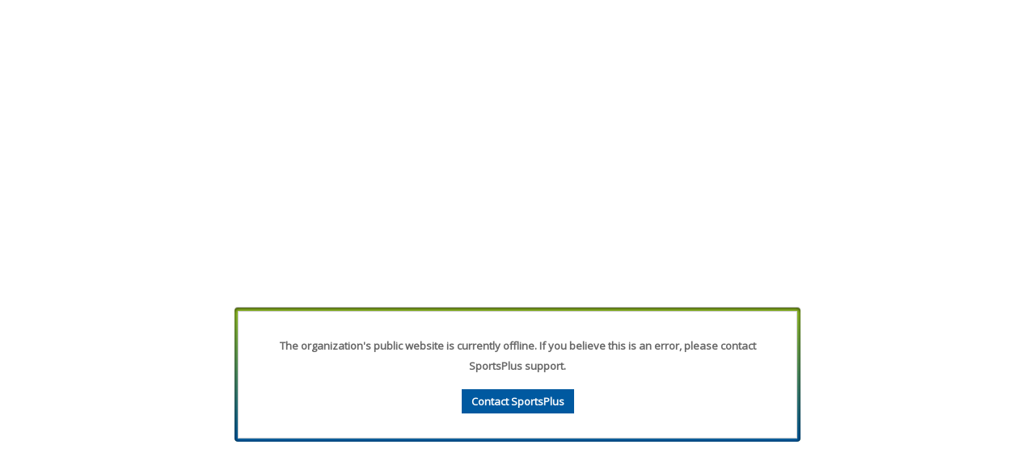

--- FILE ---
content_type: text/html;charset=UTF-8
request_url: http://bkklionsrugby.org/tournaments
body_size: 21639
content:
<!DOCTYPE HTML>
<head>
    <link rel="icon" href="https://d351kgpk2ntpv6.cloudfront.net/static/img/favicon.png" type="image/gif">
        <script type="text/javascript">

     </script>
</head>
<body>
	<!DOCTYPE HTML>
<html itemprop="webpage" itemscope itemtype="http://schema.org/WebPage" lang="en-US">
	<head>
	    <meta name="_csrf" content="eyrHyLBXuzSlzbQmzeXBKX4iHXcXZaKQhQ8PtfoPlrotMLK3SEv3_YNu2FGIq4NA_cj1EE8TMBYiB8a9s2pqhJk38IxIAICE"/>
  	    <!-- default header name is X-CSRF-TOKEN -->
  	    <meta name="_csrf_header" content="X-XSRF-TOKEN"/>
		<meta http-equiv="Content-Type" content="text/html; charset=utf-8">
		<meta name="robots" content="noodp,noydir" />
		<meta http-equiv="Accept-Encoding" content="gzip, compress, br">
		<meta name="HandheldFriendly" content="True">
		<meta name="MobileOptimized" content="320">
		<meta name="viewport" content="width=device-width, initial-scale=1.0, maximum-scale=1.0, user-scalable=no">
		<link rel="icon" href="https://d351kgpk2ntpv6.cloudfront.net/static/img/favicon.png" type="image/gif">
			<title> Your Website is Deactivated</title>
		<!--For language setup-->
		<link rel="alternate" href="http://bkklionsrugby.org" hreflang="en-us" />
			<!-- For Druk Wide Font Style -->
		<link rel="stylesheet" href="/public/static/druk-wide-bold/css/style.css?v=2">
        <link rel="stylesheet" href="/public/static/druk-fonts-collection/text-wide/css/style.css?v=2">
        <link rel="stylesheet" href="/public/static/druk-fonts-collection/wide/css/style.css?v=2">

		<!-- For all browsers -->
		<link rel="stylesheet" href="/public/static/css/reset.min.css?v=2">
		<link rel="stylesheet" href="/public/static/css/style.min.css?v=2">
		<link rel="stylesheet" href="/public/static/css/colors.min.css?v=2">
		<link rel="stylesheet" href="/public/static/css/thapos-custom-style.min.css?v=25122307">
		<!-- For progressively larger displays -->
		<link rel="stylesheet" media="only all and (min-width: 480px)" href="/public/static/css/480.min.css?v=2">
		<link rel="stylesheet" media="only all and (min-width: 768px)" href="/public/static/css/768.min.css?v=2">
		<link rel="stylesheet" media="only all and (min-width: 992px)" href="/public/static/css/992.min.css?v=2">
		<link rel="stylesheet" media="only all and (min-width: 1200px)" href="/public/static/css/1200.min.css?v=2">
		<!-- For Retina displays -->
		<link rel="stylesheet" media="only all and (-webkit-min-device-pixel-ratio: 1.5), only screen and (-o-min-device-pixel-ratio: 3/2), only screen and (min-device-pixel-ratio: 1.5)"
			href="/public/static/css/2x.min.css?v=2">
		<!-- Custom CSS file -->
		<link rel="stylesheet" href="/public/static/css/public-common.css?v=25122307">
		<!-- DataTables -->
        <link rel="stylesheet" href="https://d351kgpk2ntpv6.cloudfront.net/static/js/libs/DataTables/jquery.dataTables.css?v=1">
		<!-- Validations -->
		<link rel="stylesheet" href="https://d351kgpk2ntpv6.cloudfront.net/static/js/libs/formValidator/developr.validationEngine.css?v=2">
		<link rel="stylesheet" href="/public/static/font-awesome/v6/css/all.min.css?v=2" />
		<!-- Additional styles -->
		<link rel="stylesheet" href="/public/static/css/styles/form.min.css?v=2">
		<link rel="stylesheet" href="/public/static/css/styles/table.min.css?v=2">
		<link rel="stylesheet" href="/public/static/css/styles/modal.min.css?v=2">
		<!-- Thapos Gradient Colors Custom CSS file -->
		<link rel="stylesheet" href="/public/static/css/thapos-gradient.min.css?v=25122307">
		<link rel="stylesheet" href="/public/static/tinymce-google-font/google-fonts.css" />
		<!-- Custom js file -->
		<script src="/public/static/js/public-common.js"></script>
		<!-- JavaScript at bottom except for Modernizr -->
		<script src="/public/static/js/libs/modernizr.custom.js"></script>
		<!-- iOS web-app metas -->
		<meta name="apple-mobile-web-app-capable" content="yes">
		<meta name="apple-mobile-web-app-status-bar-style" content="black">
		<!-- Microsoft clear type rendering -->
		<meta http-equiv="cleartype" content="on">
		<script src="/public/static/js/libs/jquery-3.7.1.min.js"></script>
        <script type="text/javascript" src="https://cdnjs.cloudflare.com/ajax/libs/slick-carousel/1.8.1/slick.min.js"></script>
        <link rel="stylesheet" type="text/css" href="https://cdnjs.cloudflare.com/ajax/libs/slick-carousel/1.8.1/slick.min.css" />
        <link rel="stylesheet" type="text/css" href="https://cdnjs.cloudflare.com/ajax/libs/slick-carousel/1.8.1/slick-theme.min.css" />
		<script src="/public/static/js/server-type.js?v=25122307"></script>

		<!-- append the header tag (if any) of the decorated page -->
		
	
	
	
		
			
		
		
	
	
	<meta name="robots" content="noodp,noydir,noindex,nofollow" />
	<script src="https://www.google.com/recaptcha/api.js?render=6LcK0MEqAAAAAPsEuq3uOOth8GJ7zSkHSfbjM5Um"></script>
   	<script type="text/javascript">
		$(document).ready(function(){
			captchaRandomNums();
			$(".fhp").css({"position":"relative","z-index":"10"});
			$("#thaposmenu").addClass("activemenu");
			$("#main").attr("style","min-height:0px !important;margin-top:35vh !important;");
			
			$("#btn-submit").click(function(event){
				//Prevent form submission
				event.preventDefault();
				if($("#contactusdetails").validationEngine('validate')){
					var answer = $("#captchaAnswer").val();
					var digit1 = parseInt($("#digit1").html());
					var digit2 = parseInt($("#digit2").html());
					var sum = digit1 + digit2;
					var contactEmail = $("#contactEmail").val().trim();
					 var presentDate = new Date();
					 var timeZoneOffset = presentDate.getTimezoneOffset();
					 $("#timezone_offset").val(timeZoneOffset);
					$("#contactEmail").val(contactEmail);
					var captchaEnabled = $("#signUpCaptchaEnable").val();
                    if(captchaEnabled == true || captchaEnabled == 'true'){
                            grecaptcha.ready(function() {
                                  grecaptcha.execute('6LcK0MEqAAAAAPsEuq3uOOth8GJ7zSkHSfbjM5Um', {action: 'submit'}).then(function(token) {
                                        const url = "/my/sports/account/validate-captcha?g-recaptcha-response="+token+"&login="+$("#login").val();
                                        const result = getURL(url);
                                        const newJ = $.parseJSON(result);
                                        if(newJ){
                                            if(!$("#btn-submit").hasClass("submitting")){
                                                $("#btn-submit").addClass("submitting");
                                                sendAsyncRequest();
                                            }
                                        }else{
                                            location.reload();
                                        }
                                  });
                            });
                    }else{
                         if(!$("#btn-submit").hasClass("submitting")){
                            $("#btn-submit").addClass("submitting");
                            sendAsyncRequest();
						}
                    }
				}
			});
			mobileView();
		});
		window.onresize = function(event){
			mobileView();
		};

		function sendAsyncRequest(){
			var subjectMsg = $("#subject").val();
			var email = $("#contactEmail").val();
			var message = $("#contactDetails").val();
			var yourInfo = $("#fromDetails").val();
			var contactPlusOrg = $('input[name="contactPlusOrg"]:checked').val();
			var websiteActivated = $("#websiteActivated").val();
			var postUrl = $("#serverURL").val() + "/website-deactivated";
			$.ajax({
				method: "POST",
				data: {subjectMsg:subjectMsg, email:email, message:message, yourInfo:yourInfo, websiteActivated:websiteActivated, contactPlusOrg: contactPlusOrg},
				url: postUrl,
				success: function(result) {
					if(result){
						$(".contactMsg").removeClass("disp-none");
						$("#btn-submit, .failureMessage").addClass("disp-none");
						$("#subject, #contactEmail, #contactDetails, #fromDetails").val('');
					}else{
						$("#btn-submit").removeClass("submitting");
						$(".failureMessage").removeClass("disp-none");
					}
				}
			});
		}

		function mobileView(){
			// Apply Css if device is mobile.
			if($.template.mediaQuery.is('mobile')){
				$("#form-wrapper").css("width","auto");
				$("#form-wrapper").css("margin-left","5px");
				$("#form-wrapper").css("margin-right","5px");
				var windowWidth=$( window ).width()-90;
				$(".message-field").css("width",windowWidth);
				$(".your-info-field").css("width",windowWidth);
				$(".subject-field").css("width",windowWidth);
				$(".contact-type-label").removeClass("align-right");
				$(".message-label").removeClass("align-right");
				$(".your-info-label").removeClass("align-right");
				$(".subject-label").removeClass("align-right");
				$(".contact-type-label").css("margin-bottom","5px");
				$(".message-label").css("margin-bottom","5px");
				$(".your-info-label").css("margin-bottom","5px");
				$(".subject-label").css("margin-bottom","5px");
				$(".subject-label").css("margin-bottom","5px");
				$(".subject-field").attr("data-prompt-position","topLeft");
				$(".g-recaptcha").attr("data-prompt-position","topLeft");
				$(".mobile-header").addClass("disp-none");
			}else{// Apply Css if device is not mobile.
				$(".contact-type-label").addClass("align-right");
				$(".message-label").addClass("align-right");
				$(".your-info-label").addClass("align-right");
				$(".subject-label").addClass("align-right");
			}
		}

		function getURL(url){
        	return $.ajax({
        		type: "GET",
        	    url: url,
        	    cache: false,
        	    async: false,
        	    datatype:"json"
        	}).responseText;
        }

		
		function validateContactEmailAdd(field){
			var fieldEmail = field.val().trim();
			if(fieldEmail != ''){
				if(!validateEmail(fieldEmail)){
					return "Please Enter Valid Email Address";
				}
			}
		}

		
		function captchaRandomNums(){
			var rand_num1 = Math.floor(Math.random() * 10) + 1;
			var rand_num2 = Math.floor(Math.random() * 10) + 1;
			$("#digit1").html(rand_num1);
			$("#digit2").html(rand_num2);
		}

		
		function clearCaptcha(){
			$("#captchaStatus").empty();
			$("#captchaAnswer").val('');
		}
    </script>
    <style>
	  	#main				{ padding-left:0px !important;   }
	  	#container			{ padding-bottom:30px; vertical-align:middle; }
		#form-wrapper		{ width:700px; }
		#form-viewport		{ border-radius: 4px; }
		.fieldset-contactus { background:white; border-radius:0; }
		.textdiv			{ border-radius: 10px; padding: 3px 30px 3px 30px; }
		.recaptcha-block	{ margin-bottom:24px;margin-top:5px; }
		.input-wrapper		{ padding:4px; }
		h1 					{ font-size:20px; line-height:16px; text-shadow: none; margin:0 }
		h2			 		{ font-size:16px; line-height:20px; letter-spacing:0; text-shadow:none;}
		body				{ color:#383838 !important; }
		.public-page-width {
		    width: 1024px !important;
		    background: #ffffff !important;
		    color: #666666 !important;
		    font-size: 13px !important;
			min-height: auto !important;
		}
		#title-bar, .contact-label-box, #footer		{ display:none; }
		.site-background{
		    background:none !important;
		}
		.public-page-width-font-color {
		    color: #666666 !important;
		}
		#title-bar ~ #main{
            margin-top:72px !important;
        }
        .grecaptcha-badge {
                display: none;
		}
		.mobile-body-bg{
			width:100% !important;
		}
    </style>

		<style type="text/css">
			#footer{   }
			html{
				;
				display: flex;
				justify-content: center;
			}
			.remove-fildset-border{
				border: 0px !important;
			}
			.remove-margin-top{
				margin-top:0px !important;
			}
			.widgetTextMarginLeft{
				;
			}
			.public-header-links{
				padding:0px 10px 0px 10px;background:;color:;font-size: ;display: table-cell;height: 31px;
			    position: relative;top: 2px;right:15px;vertical-align: middle;;
			}
			.org-public-feature-menu{
				color:;font-family: ;
			}
			#main{ margin-top: 72px !important;; margin-right:0px !important; margin-left:0px !important; padding-bottom:0px !important; }

			
			.public-highlight-color	{
				color: !important;;
			}
			
			.site-background {
				background-size:100% 100%;bottom:0;height:100vh;left:0;position:fixed;right:0;top:72px;z-index:-1;
				background-image: url();
				;
				left:% !important;
				
			}
			.site-background6{
				background-size:100% 100%;bottom:0;height:100vh;left:0;position:fixed;right:0;z-index:-1;
				background-image: url();
				;
				left:% !important;
				
			}

			
			.bodyheader-background{
				font-size: 18px;padding: 5px;text-align: center;font-weight: bold;background:;color:;
				;
			}
			body, option, .select-dropdown-box, #discount-details-close, .button, .timepicki-input {
				font-family:;
			}
			.bodyheader-background > h1 {
				line-height: 15px; margin-bottom: 0px;font-size: 18px;
			}
			
			#title-bar{
				border-bottom:0 !important;height:72px !important;line-height:0px;padding:0 !important;
				background:none;;background-size: 100% 184px;background-repeat: no-repeat;z-index:50;
			    
			}
			
			.public-page-width{
				width:100% !important;
				color: !important;min-height:calc(100vh - 202px);font-size: !important;;
				;position:relative;
			}
			.public-page-width-customBG{
				width:100% !important;
				color: !important;min-height:calc(100vh - 202px);font-size: !important;;
			}
			.public-page-width::before{
				content: "";position: absolute;top: 0;left: 0;right: 0;bottom: 0;z-index: -1;background:;opacity:;
			}
			a	{ color:; }
			.video-flex a{ color: !important; }
			
			.page-sub-title-color{
				color:;
			}
			
			.default-widget-height{ min-height:100px; }
			.org-header-name-font-color{
				color:;font-size:;font-family:;
				
			}
			.stunning-org-header-name-color{
				color:;
				font-family:;
				font-size:;
				
			}
			.table-header-background-text-color{
				color:;background:;
			}
			.website-list-pages-name{
				color:;
			}
			.header-title-bg{
				padding:5px;
				background:;
			}
			.website-header-right-links{
				height: 72px;vertical-align: bottom;display: table-cell;width: inherit;
			}
			.menu-items:before{
				content:'';
				background:;
				display: inline-block;
			    width: 100%;
			    height: 100%;
			    
			}
			.menu-items{
			 	width:0%;
			 	height:0px;;
			 	position:fixed;
			 	z-index:2;
			 	top: 0px;
			    right: %;
			    display: inline-block;
			 	
			 }

			 .mobile-menu-content #desktop-mobile-menu{
				;
			    overflow-y: auto;
			    margin-top:20px;
		    }

			.widget-stripe-background-new{
				background:;border-top-left-radius:;border-top-right-radius:;color:;
				font-size:;font-family: ;text-align: ;
				height: ;font-weight:normal;padding:0px 5px;vertical-align: middle;
			    display:table-cell;width: 1%;
			    word-break:break-word;
			    line-height:normal;
			}
			.box-shadow-effect{
				;
			    ;
			    overflow:;
			}
			.box-shadow-effect-for-empty-widget{
				;
			    ;
			}
			.only-box-shadow-effect{
				position:relative
			}
			.widget-header-body-text-color{
				;
			}

			.only-box-shadow-effect > div:nth-child(1){
				position:relative;
			}
			.remove-margin{
				margin:;
			}
			.widget-border-new{
				border-left:0px solid ;border-right:0px solid ;border-top:0px solid ;border-bottom:0px solid ;border-bottom-left-radius:;border-bottom-right-radius:;overflow:;
			}
			.widget-body-settings-new{
				background:;color:;font-size:;font-family: ;font-style: normal;
				border-bottom-left-radius: ;border-bottom-right-radius: ;
			}
			.widget-body-settings-new a{
				color:;
			}
			.spacing-list-items{
				border-bottom: 0px solid ;padding-bottom: 0px;
			}
			.bottom-stripe-background-new{
				display:block;border-bottom-left-radius:;border-bottom-right-radius:;height:10px;background:;
			}
			/* styles for reserve and Register Now buttons */
			.body-button-styles{
				background: !important;color: !important;text-shadow: none !important;box-shadow:none;border: 1px solid transparent;
				
			}
			.body-button-styles:hover{
				color: !important;background: !important;border:1px solid  !important;
			}
			.header-feature-hover-menu li{
			    display: inline-block;position: relative;text-align: left;
			}
			.header-feature-hover-menu li .feature-dropdown li a{
				white-space: nowrap;
				margin-right:0px !important;box-sizing: border-box;line-height: normal;
		        color: ;text-decoration: none;
			}
			.header-feature-hover-menu li .feature-dropdown li a{
				padding: 3px 15px 7px 15px;
				box-sizing: border-box;
			}

			
			 .feature-exist-menu-open .header-feature-hover-menu{
			   padding: 0;list-style: none;font-family: ;
			}
			.feature-exist-menu-open .header-feature-hover-menu li .feature-dropdown > li:hover > a{
		       color: ;background: ;
		    }
			.feature-exist-menu-open .header-feature-hover-menu li .feature-dropdown li .dropdown_3 li:hover > a{
		       color: ;background: ;
		    }
			
		   	.feature-exist-menu-open .header-feature-hover-menu li ul.feature-dropdown{
				max-width: max-content;min-width: 170px;background: ;display: none;font-size: ;position: absolute;
		        z-index: 999999;top:8px;left:auto;right: 5px;border:2px solid ;
		    }
		    .feature-exist-menu-open .header-feature-hover-menu li:hover ul.feature-dropdown{
		        display: block;
		    }
		    .feature-exist-menu-open .header-feature-hover-menu li ul.feature-dropdown li{
		        display: block;border-bottom: 1px solid ;
		    }
			.feature-exist-menu-open .header-feature-hover-menu li ul.feature-dropdown li:last-child{
				border-bottom:none;
			}
			.feature-exist-menu-open .header-feature-hover-menu li ul.feature-dropdown li a span{
				
			}
	 		.feature-new-menu-open .header-feature-hover-menu li .feature-dropdown,.feature-new-menu-open .hover-sub-menu .dropdown_3 {
				line-height: normal;background-clip: padding-box;background-color:;font-size: 14px;float: none;
			    top:15px;right:-8px;list-style: none;padding: 0px 0px;position: absolute;min-width: 170px;width:fit-content;z-index: 1000;display:none;-moz-box-shadow: 0 1px 7px ;
			    -webkit-box-shadow: 0 1px 7px ;box-shadow: 0 1px 7px ;list-style-type:disc;
			}
			.feature-new-menu-open .hover-sub-menu .dropdown_3{right:100% !important;top:2px !important}
			.feature-new-menu-open .header-feature-hover-menu li:hover .feature-dropdown {
				display:inline-grid;
			}

		    .feature-new-menu-open .header-feature-hover-menu li .feature-dropdown li a,.feature-new-menu-open .hover-sub-menu{
				color:;font-size:15px;
			}
			.feature-new-menu-open .header-feature-hover-menu ul{padding: 7px 0px !important;}
			
			.header-hover-menu{
			   padding: 0;list-style: none;font-family: ;
			}
			.header-hover-menu li{
			    display: inline-block;position: relative;text-align: left;
			}
			.header-hover-menu li a, .header-hover-menu li span{
				margin-right: 15px;
			}
		    .header-hover-menu li .dropdown a{
		        margin-right:0px !important;
		        display: block;padding: 5px 20px;color: ;text-decoration: none;
		    }
			ul.dropdown{line-height: normal !important;}
		    .header-hover-menu li .dropdown .hover-sub-menu:hover > a{
		        margin-right: 0px;
		        color: ;background: ;
		    }
		    .icons-zoom-out:hover		{ transform: scale(1.3); }
		    .header-hover-menu li ul.dropdown{
		        min-width: 200px; /* Set width of the dropdown */max-width: max-content;background: ;display: none;font-size: ;position: absolute;
		        z-index: 999;left: -15px;border:2px solid ;
		    }
		    .header-hover-menu li ul.dropdown li{
		        display: block;border-bottom: 1px solid ;
		    }
			.header-hover-menu li ul.dropdown li:last-child{
				border-bottom:none;
			}
		    .orgExpiredTextBlink {
	           animation: blinker 1.8s infinite 5s;
	        }
			@keyframes type {0% {opacity: 1;}100% {opacity: 1;}}
			@keyframes blinker {from {opacity: 0;}to {opacity: 1;}}
			.modal-bar, .modal, .button {
				background:;
			}
			.modal-bar > h3 {
				color:;font-family:;
			}
			.left-custom-widget-text-hyphen, .right-custom-widget-text-hyphen{
				hyphens: auto;
			}
			
			.scroll-container {
			   width: 100%;overflow: hidden;white-space: nowrap;display:flex;position: relative;padding:0px;
			 }
			 .scroll-container .sponsors-img-min-width{
			 	min-width:30px;
			 }
			 .sponsors-img-min-width{
			 	cursor:pointer;
			 }
			 
		   	logo-slider:hover .sponsor-scrolling-header {
		    	animation-play-state: paused;
		  	}
	 		logo-slider .sponsor-scrolling-header {
		    	display: flex;justify-content: space-around;position: relative;z-index: 99999;align-items:center;
		  	}
	  		@keyframes marquee1 {0% {transform: translateX(0%); backface-visibility: hidden;}100% {transform: translateX(-100%); backface-visibility: hidden;}}
			.befforeScroll{
				position:relative;
			}
			.befforeScroll::before{
				content: "";position: absolute;top: 0;left: 0;right: 0;bottom: 0;;opacity: 1.00;z-index: -1;background-size: 100% 100%;
			}
			.afterScroll{
				position:relative;
			}
			.afterScroll::before{
				content: "";position: absolute;top: 0;left: 0;right: 0;bottom: 0;;;opacity:1.00;z-index: -1;background-size: 100% 100%;
			}
			.font-size23{
				font-size:23px;
			}
			#first-columns{
				float:left;
			}
			#second-columns{
				float:right;
			}
	  		#pre-loader {
		  		display: flex;justify-content: center;align-items: center;width: 100%;height: 100%;top: 0;left: 0;background-color: #fff;z-index: 9999;position: fixed;
	   		}
	   		.display-flex{
	   			display:flex;align-items:center;justify-content:center;
	   		}
	   		.restricted-access{
	   			background: #ffff;color: red;height: 25px;position: sticky;top: -1px;z-index: 99999;display: inline-flex;align-items: center;justify-content: center;
	   		}
	   		.twitter-icon{
			  width: 25px;height: 25px;border-radius:50%;position: relative;display:inline-block;
			}
			.twitter-icon:before,.twitter-icon:after{
			  content: '';position: absolute;
			}
			.twitter-icon:before {
				width: 3px;height: 21px;background: linear-gradient(to bottom,  0%,  42%, transparent 42%, transparent 57%,  57%,  100%);left: 50%;top:50%;transform: translate(-50%, -50%) skewX(-35deg);z-index:0;
			}
			.twitter-icon:after {
				width: 2px;height: 15px;border:3px solid ;left: 50%;top:50%;transform: translate(-50%, -50%) skewX(35deg);z-index:1;
			}

			.twitter-icon-fif{
			  width: 20px;height: 20px;border-radius:50%;position: relative;display:inline-block;
			}
			.twitter-icon-fif:before,.twitter-icon-fif:after{
			  content: '';position: absolute;
			}
			.twitter-icon-fif:before {
				width: 2px;height: 13px;background: linear-gradient(to bottom,  0%,  42%, transparent 42%, transparent 57%,  57%,  100%);left: 50%;top:50%;transform: translate(-50%, -50%) skewX(-35deg);z-index:0;
			}
			.twitter-icon-fif:after {
				width: 1px;height: 10px;border:2px solid ;left: 50%;top:50%;transform: translate(-50%, -50%) skewX(35deg);z-index:1;
			}


			.display-inline-flex{
				display:inline-flex;align-items:center;
			}
			.clac-height1{
				height:calc(100vh - 1px) !important;
			}
			.widget-header-text-color{
				color:;
				font-size:;font-family: ;
				font-weight:normal;
				display:flex;
				font-style:normal;
				line-height:1.2;
				position:relative;
				padding:6px;
				hyphens: auto;
				z-index:1;
			}
			.widget-header-body-text-color{
				position:relative;
				color:;font-size:;font-family: ;font-style: normal;
				font-weight:normal;
				line-height:normal;
				z-index:1;
			}
			.front-bar{
				height:;
				;
				
			}
			.new-border-color{
				border: 1px solid ;
			}
			.header-title-width{
				display:flex;
				width:100%;
				align-items:center;
				line-height:1.2;
				
			}
			.widget-width{
				line-height:normal;
			}
			.widget-bg-color{
				background:;
				color:;
			}
			.list-items-space{
				padding-top:px;
			}
			.links-text-color{
		    	color: !important;
		    }
			.default-block-color{
				/*color: !important;*/
			}
			.background-none{
				background:none !important;
			}
			.timer-color{
				font-size: 30px !important;
			    line-height: normal;
			    padding: 10px 15px !important;
				background:;
				color:;
			}
			.title-font-size{
				font-size:;font-family: ;
				font-weight:700;
				color:;
			}
			.font-size15{
				font-size:15px;
			}
			#title-bar ~ #main{
				margin-top: 72px !important;;
			}
			.feature-dropdown .anchorHover{
				width: 100%;
    			display: inline-block;
			}
			body{
				
				/* padding-left:%;
				padding-right:%; */
			}
			.widget-gap{
                margin-bottom:30px;
			}
			.galleryLeftRightImgStun,.icons-zoom-out{
				transition:transform .3s;
			}
			.fc-timeGridDay-button::first-letter,.fc-timeGridWeek-button::first-letter,.fc-dayGridMonth-button::first-letter,.fc-today-button::first-letter{
                text-transform: uppercase;
            }
            .sponsor-slider .slick-slide {
                    display: flex;
                    justify-content: center;
                    align-items: center;
                }
                .sponsor-slider img {
                    max-height: 100px; /* Adjust as needed */
                    width: auto;
                }
                .left-scrolling-header .slick-list , .right-scrolling-header .slick-list{
                    height:calc(100vh) !important;
                }
                .fc .fc-toolbar.fc-header-toolbar{margin-bottom:0px !important}
                #title-bar{
                    border-top: none;
                }
                .wrapper.open #stunningHamburgerMenu{opacity:0;visibility: hidden;}
                p[data-f-id="pbf"] {
                 display: none !important;
               }
            .widgetHeaderBodyTextColor option{
                background:;color:;font-family: ;font-style: normal;
            }
            .widgetHeaderBodyTextColor{
                background:;color:;font-size:;font-family: ;font-style: normal;
                border-bottom-left-radius: ;border-bottom-right-radius: ;
            }
            .header-padding{padding:10px 10px;}
            .widget-margins{margin-left:10px;margin-right:10px;margin-bottom:30px;}
			.feature_sub_childs .org-public-feature-menu{padding: 0px 0px;display: flex;align-items:center;gap:5px;}
			.feature-new-menu-open .header-feature-hover-menu li .feature-dropdown{}
			.pointer-events-none {
				pointer-events: none;
			}
			.feature-new-menu-open .hover-sub-menu ul{
				padding: 10px;
				box-sizing: border-box;
			}
			.feature-new-menu-open .hover-sub-menu{padding: 0px 10px 3px 15px !important;}
			.feature-sub-menu-arrow{position:absolute;left:0px;}
			.header-sponsors-align > .two-columns{
				flex-shrink: 0;
			}	
			.header-sponsors-height,.header-sponsors-height .header-sponsors-slideshow-one{height:inherit;}
			.header-sponsors-height .header-sponsors-slideshow-one{width:100% !important;margin:0px !important;}

			.video-background {
                position: fixed;
                top: 0;
                left: 50%;
                transform: translateX(-50%);
                width: 1280px;
                height: 100vh; /* Full screen height */
                overflow: hidden;
                z-index: -1;
            }
            .video-background iframe {
                width: 100vw;
                height: 100vh;
                pointer-events: none;
				transform: translateX(calc(-1 * (100vw - 1280px) / 2));
            }
			.video-backgroundNew {
                position: fixed;
                top: ;
                left: 50%;
                transform: translateX(-50%);
                width: 1280px;
                height: calc(100vh - ); 
                overflow: hidden;
                z-index: -1;
            }
            .video-backgroundNew iframe {
                width: 100%;
                height: 100%;
                pointer-events: none;
				transform: translateX(calc(-1 * (100vw - 1280px) / 2));
            }
            .html5-video-player .video-stream{
                width: 100vw !important;
                height: 100vh !important;
                left: 0px !important;
                top: 0px !important;
                object-fit: cover;
            }
		</style>
		<script>
			$(document).ready(function(){

			    $('.sponsor-slider').slick({
                    infinite: true,
                    slidesToShow: 1, // Adjust the number of slides to show at once
                    slidesToScroll: 1,
                    autoplay: true,
                    autoplaySpeed: 0,
                    speed: 1000,
                    cssEase: 'linear',
                    variableWidth: true
                });

                $('.left-scrolling-header').slick({
                    infinite: true,
                    vertical : true,
                    slidesToShow: 4, // Adjust the number of slides to show at once
                    slidesToScroll: 1,
                    autoplay: true,
                    autoplaySpeed: 0,
                    speed: 1500,
                    cssEase: 'linear'
                });

                $('.right-scrolling-header').slick({
                    infinite: true,
                    vertical: true,
                    slidesToShow: 4, // Adjust the number of slides to show at once
                    slidesToScroll: 1,
                    autoplay: true,
                    autoplaySpeed: 0,
                    speed: 1500,
                    cssEase: 'linear',
                });

				//for pre-loading icon
			 	$('#title-bar a:not([target="_blank"])').click(function(event){
			 		if($(this).hasClass("expand-menu-link")){
			 		}else if (event.ctrlKey) {
					}else{
			 			$('#pre-loader').show();
				    	$('#title-bar').addClass("disp-none");
			 		}
		  		});
		    	var headerBackGroundType = '';
		    	var headHeight = '';
		    	var templateId = '6';
		    	var headerMenuLinksBackground = '';
		    	var headerHeight = '108px';
		    	var websiteHeaderHeight = '72px';
		    	var headerMainMenuHeight = '';
		    	var headerHeightScrollTop = websiteHeaderHeight;
		    	var substringValue = websiteHeaderHeight.substring(0, websiteHeaderHeight.length-2);
		    	websiteHeaderHeight = parseInt(substringValue)+1;
		    	websiteHeaderHeight = websiteHeaderHeight+'px';
		    	var headerSponsorType = '';
		    	var headerFeatureMenuDisplay = '';
		    	var siteBackground = "background-image: url()";
		    	var headerSocialMediaIconsDisplay = '';
		    	var websiteBodyBackGroundImageTop = '72px';
		    	var orgNameFontSize = '';
		    	var hideRestrictMessage = 'false';
		    	var websiteHeaderType;
		    	var websiteHeaderSticky;
		    	if(templateId == 7){
		    		websiteHeaderType = $(".header-type").val();
		    		websiteHeaderSticky = $(".header-sticky").val();
		    	}
		    	var headerLogoNameLocation = '';
		    	var hamburgerMenuTop = '0';
		    	var windowHeight = $(window).height();
		    	var fistHeaderHeight = $("#title-bar").outerHeight(true);
		    	var secHeaderHeight = $(".header-padding").outerHeight(true);
		    	var titleBarElement = document.getElementById('title-bar');
		    	var secondHeader = document.getElementById('secondHeader');
		    	var currentHeaderHeight = titleBarElement.scrollHeight + secondHeader.scrollHeight;
		    	if((hideRestrictMessage == 'true') && ((headerBackGroundType == 3 && templateId < 6) || templateId == 6 || (templateId == 7 && websiteHeaderSticky != '' && websiteHeaderSticky != null && websiteHeaderSticky != undefined && websiteHeaderSticky == 1))){
		    		$(window).scroll(function() {
					    var scroll = $(window).scrollTop();
					    if (scroll >= 50 && (window.document.body.scrollHeight > (windowHeight+fistHeaderHeight+secHeaderHeight))) {
					    	if(headHeight == 1){
					    		if(templateId == 7 && websiteHeaderType == 1 && headerLogoNameLocation == 1){
						    		if(headerSponsorType == 1 && headerFeatureMenuDisplay == 0 && headerSocialMediaIconsDisplay == 0){
						    			$("#title-bar").css({"position":"", "top":"-1px", "margin-top":"0px"});
								    	$("html").css({"position":"", "top":"0px", "margin-top":"-100px"});
						    		}else{
						    			$("#title-bar").css({"position":"", "top":"-"+websiteHeaderHeight, "margin-top":"0px"});
								    	$("html").css({"position":"", "top":"-"+headerHeightScrollTop, "margin-top":"-100px"});
						    		}
						    		$("#title-bar").css("transition","top 0.3s ease-out 0s");
						    		$("#site-background").removeClass("site-background");
								    $("#site-background").addClass("site-background6");
								    $(".site-background6").css({"top":"30px !important"});
								    $(".befforeScroll ,.header-menu-height").css({"height":"30px"});
							    	$(".removeDivHeight").css("height","30px");
							    	$(".afterScrollImage").css({"height":"100%"});
						    		$(".afterScrollImageHeight").css({"max-height":"30px","vertical-align":" middle"});
								    //$(".befforeImageOrgName").css("display","none");
						    		$(".afterImageOrgName").css("display","inline-flex");
						    		$(".findBefore").removeClass("befforeScroll");
						    		$(".findBefore").addClass("afterScroll");
						    		if((orgNameFontSize == '40px') || (orgNameFontSize == '45px') || (orgNameFontSize == '50px')){
						    			$(".stunning-org-header-name-color").css("font-size","30px");
						    		}
						    		$(".stunning-org-header-name-color").closest(".header-sponsors-align").addClass("disp-none");
						    	}else if(templateId == 6 || (templateId == 7 && (websiteHeaderType == 2 || headerLogoNameLocation == 0))){
						    		if(headerSponsorType == 1 && headerFeatureMenuDisplay == 0 && headerSocialMediaIconsDisplay == 0){
						    			$("#title-bar").css({"position":"", "top":"-1px", "margin-top":"0px"});
								    	$("html").css({"position":"", "top":"0px", "margin-top":"-100px"});
						    		}else{
						    			$("#title-bar").css({"position":"", "top":"-"+websiteHeaderHeight, "margin-top":"0px"});
								    	$("html").css({"position":"", "top":"-"+headerHeightScrollTop, "margin-top":"-100px"});
						    		}
						    		if(websiteHeaderType == 2){
						    			$(".menu-items").css({"top":"0px"}).addClass("clac-height1");
							    		$(".right-menu-height").css({"height":"30px"});
							    		$(".mobile-menu-content #desktop-mobile-menu").css("height",(windowHeight - 50)+"px");
						    		}
						    		$("#title-bar").css("transition","top 0.3s ease-out 0s");
						    		$("#site-background").removeClass("site-background");
								    $("#site-background").addClass("site-background6");
								    $(".site-background6").css({"top":"30px !important"});
							    	$(".befforeScroll").css({"height":"30px"});
							    	$(".removeDivHeight").css("height","30px");
							    	$(".afterScrollImage").css({"height":"100%"});
						    		$(".afterScrollImageHeight").css({"max-height":"30px","vertical-align":" middle"});
						    		$(".afterImageOrgName").css("display","inline-flex");
						    		$(".findBefore").removeClass("befforeScroll");
						    		$(".findBefore").addClass("afterScroll");
						    		if((orgNameFontSize == '40px') || (orgNameFontSize == '45px') || (orgNameFontSize == '50px') || (orgNameFontSize == '55px')){
						    			$(".org-header-name-font-color").css("font-size","30px");
						    		}
						    	}else{
						    		$("#title-bar").css({"position":"", "top":"-70px", "margin-top":"0px"});
							    	$("html").css({"position":"", "top":"-70px", "margin-top":"-100px"});
						    	}
					    	}else if(headHeight == 2){
					    		if(templateId == 7 && websiteHeaderType == 1 && headerLogoNameLocation == 1){
						    		if(headerSponsorType == 1 && headerFeatureMenuDisplay == 0 && headerSocialMediaIconsDisplay == 0){
						    			$("#title-bar").css({"position":"", "top":"-1px", "margin-top":"0px"});
								    	$("html").css({"position":"", "top":"0px", "margin-top":"-100px"});
						    		}else{
						    			$("#title-bar").css({"position":"", "top":"-"+websiteHeaderHeight, "margin-top":"0px"});
								    	$("html").css({"position":"", "top":"-"+headerHeightScrollTop, "margin-top":"-100px"});
						    		}
						    		$("#title-bar").css("transition","top 0.3s ease-out 0s");
						    		$("#site-background").removeClass("site-background");
								    $("#site-background").addClass("site-background6");
								    $(".site-background6").css({"top":"30px !important"});
								    $(".befforeScroll ,.header-menu-height").css({"height":"36px"});
							    	$(".removeDivHeight").css("height","36px");
							    	$(".afterScrollImage").css({"height":"100%"});
							    	$(".afterScrollImageHeight").css({"max-height":"36px","vertical-align":" middle"});
								    $(".stunning-org-header-name-color").closest(".header-sponsors-align").addClass("disp-none");
						    		$(".afterImageOrgName").css("display","inline-flex");
						    		$(".findBefore").removeClass("befforeScroll");
						    		$(".findBefore").addClass("afterScroll");
						    		if((orgNameFontSize == '40px') || (orgNameFontSize == '45px') || (orgNameFontSize == '50px') || (orgNameFontSize == '55px')){
						    			$(".stunning-org-header-name-color").css("font-size","30px");
						    		}
						    	}else if(templateId == 6 || (templateId == 7 && (websiteHeaderType == 2 || headerLogoNameLocation == 0))){
						    		if(headerSponsorType == 1 && headerFeatureMenuDisplay == 0 && headerSocialMediaIconsDisplay == 0){
						    			$("#title-bar").css({"position":"", "top":"-1px", "margin-top":"0px"});
								    	$("html").css({"position":"", "top":"0px", "margin-top":"-100px"});
						    		}else{
						    			$("#title-bar").css({"position":"", "top":"-"+websiteHeaderHeight, "margin-top":"0px"});
								    	$("html").css({"position":"", "top":"-"+headerHeightScrollTop, "margin-top":"-100px"});
						    		}
						    		if(templateId == 7 && websiteHeaderType == 2){
							    		$(".menu-items").css({"top":"0px"}).addClass("clac-height1");
							    		$(".right-menu-height").css({"height":"36px"});
							    		$(".mobile-menu-content #desktop-mobile-menu").css("height","calc(100vh - 56px)");
						    		}
						    		$("#title-bar").css("transition","top 0.3s ease-out 0s");
						    		//$(".removeLineHeight").css("line-height","");
						    		$("#site-background").removeClass("site-background");
								    $("#site-background").addClass("site-background6");
								    $(".site-background6").css({"top":"36px !important"});
							    	$(".befforeScroll").css({"height":"36px"});
							    	$(".removeDivHeight").css("height","36px");
							    	$(".afterScrollImage").css({"height":"100%"});
							    	$(".afterScrollImageHeight").css({"max-height":"36px","vertical-align":" middle"});
							    	$(".befforeImageOrgName").css("display","none");
						    		$(".afterImageOrgName").css("display","inline-flex");
						    		$(".findBefore").removeClass("befforeScroll");
						    		$(".findBefore").addClass("afterScroll");
						    		if((orgNameFontSize == '40px') || (orgNameFontSize == '45px') || (orgNameFontSize == '50px') || (orgNameFontSize == '55px')){
						    			$(".org-header-name-font-color").css("font-size","35px");
						    		}
						    	}else{
						    		$("#title-bar").css({"position":"", "top":"-90px", "margin-top":"0px"});
							    	$("html").css({"position":"", "top":"-90px", "margin-top":"-100px"});
						    	}
					    	}else if(headHeight == 3){
					    		if(templateId == 7 && websiteHeaderType == 1 && headerLogoNameLocation == 1){
						    		if(headerSponsorType == 1 && headerFeatureMenuDisplay == 0 && headerSocialMediaIconsDisplay == 0){
						    			$("#title-bar").css({"position":"", "top":"-1px", "margin-top":"0px"});
								    	$("html").css({"position":"", "top":"0px", "margin-top":"-100px"});
						    		}else{
						    			$("#title-bar").css({"position":"", "top":"-"+websiteHeaderHeight, "margin-top":"0px"});
								    	$("html").css({"position":"", "top":"-"+headerHeightScrollTop, "margin-top":"-100px"});
						    		}
						    		$("#title-bar").css("transition","top 0.3s ease-out 0s");
						    		$("#site-background").removeClass("site-background");
								    $("#site-background").addClass("site-background6");
								    $(".site-background6").css({"top":"54px !important"});
							    	$(".befforeScroll ,.header-menu-height").css({"height":"54px"});
							    	$(".removeDivHeight").css("height","54px");
							    	$(".afterScrollImage").css({"height":"100%"});
							    	$(".afterScrollImageHeight").css({"max-height":"54px","vertical-align":" middle"});
								    $(".stunning-org-header-name-color").closest(".header-sponsors-align").addClass("disp-none");
						    		$(".afterImageOrgName").css("display","inline-flex");
						    		$(".findBefore").removeClass("befforeScroll");
						    		$(".findBefore").addClass("afterScroll");
						    		if((orgNameFontSize == '40px') || (orgNameFontSize == '45px') || (orgNameFontSize == '50px') || (orgNameFontSize == '55px')){
						    			$(".stunning-org-header-name-color").css("font-size","30px");
						    		}
						    	}else if(templateId == 6 || (templateId == 7 && (websiteHeaderType == 2 || headerLogoNameLocation == 0))){
						    		if(headerSponsorType == 1 && headerFeatureMenuDisplay == 0 && headerSocialMediaIconsDisplay == 0){
						    			$("#title-bar").css({"position":"", "top":"-1px", "margin-top":"0px"});
								    	$("html").css({"position":"", "top":"0px", "margin-top":"-100px"});
						    		}else{
						    			$("#title-bar").css({"position":"", "top":"-"+websiteHeaderHeight, "margin-top":"0px"});
									    $("html").css({"position":"", "top":"-"+headerHeightScrollTop, "margin-top":"-100px"});
						    		}
						    		if((templateId == 7 && websiteHeaderType == 2)){
							    		$(".menu-items").css({"top":"0px"}).addClass("clac-height1");
							    		$(".right-menu-height").css({"height":"54px"});
							    		$(".mobile-menu-content #desktop-mobile-menu").css("height","calc(100vh - 74px)");
						    		}
						    		$("#title-bar").css("transition","top 0.3s ease-out 0s");
						    		$("#site-background").removeClass("site-background");
								    $("#site-background").addClass("site-background6");
								    $(".site-background6").css({"top":"54px !important"});
							    	$(".befforeScroll").css({"height":"54px"});
							    	$(".removeDivHeight").css("height","54px");
							    	$(".afterScrollImage").css({"height":"100%"});
							    	$(".afterScrollImageHeight").css({"max-height":"54px","vertical-align":" middle"});
							    	$(".befforeImageOrgName").css("display","none");
						    		$(".afterImageOrgName").css("display","inline-flex");
						    		$(".findBefore").removeClass("befforeScroll");
						    		$(".findBefore").addClass("afterScroll");
					    			$(".org-header-name-font-color").css("font-size",orgNameFontSize);
						    	}else{
						    		$("#title-bar").css({"position":"", "top":"-150px", "margin-top":"0px"});
							    	$("html").css({"position":"", "top":"-150px", "margin-top":"-100px"});
						    	}
					    	}
					    	$(".stunning-org-header-name-color").css("top","-2px");
					    }else{
					    	if(templateId == 6 || templateId == 7){
					    		$("#title-bar").css("transition","top 0.1s ease-out 0s");
								$("#site-background").removeClass("site-background6");
								$("#site-background").addClass("site-background");
								$(".findBefore").removeClass("afterScroll");
								$(".findBefore").addClass("befforeScroll");
								$(".org-header-name-font-color, .stunning-org-header-name-color").css("font-size",orgNameFontSize);
								$("#title-bar").css({"position":"", "top":"-1px"});
								if(templateId == 7 && websiteHeaderType == 2){
									$(".menu-items").css({"top":hamburgerMenuTop+"px"}).removeClass("clac-height1");
									$(".right-menu-height").css({"height":headerHeight});
									$(".mobile-menu-content #desktop-mobile-menu").removeAttr("style");
								}else if(templateId == 7 && websiteHeaderType == 1 && headerLogoNameLocation == 1){
									$(".befforeScroll").css({"height":headerMainMenuHeight});
									$(".header-menu-height").css({"height":headerHeight});
									$(".stunning-org-header-name-color").closest(".header-sponsors-align").removeClass("disp-none");
								}
								$(".stunning-org-header-name-color").css("top","0px");
					    	}else{
					    		$("#title-bar").css({"position":"", "top":"0px"});
					    	}
					    	if(templateId != 7 || (templateId == 7 && (websiteHeaderType == 2 || headerLogoNameLocation == 0))){
					    		$(".befforeScroll").css({"height":headerHeight});
					    	}
					    	$("html").css({"position":"", "top":"0px", "margin-top":"0px"});
					    	$("#title-bar").css({"position":"", "top":"-1px", "margin-top":"0px"});
				    		$(".removeDivHeight").css("height",headerHeight);
				    		$(".afterScrollImage").css({"height":"100%"});
				    		$(".afterScrollImageHeight").css({"max-height":""+headerHeight,"vertical-align":"middle"});
					    	$(".befforeImageOrgName").css("display","inline-flex");
					    }
					});
		    	}
	    		/*For the sildeshow animation duration will be applied based on the images*/
   			   	var imageCount = $(".sponsor-images-count").length;
	    		if(imageCount > 0){
	    			var animationDuration = imageCount *2; // Adjust the speed as desired
	   			   	$("logo-slider .sponsor-scrolling-header").css({'animation-name': 'marquee1','animation-duration': animationDuration + 's','animation-timing-function': 'linear','animation-iteration-count': 'infinite'});
	    		}
	    		$(document).on('click', '.fc-timeGridDay-button, .fc-timeGridWeek-button, .fc-dayGridMonth-button, .fc-today-button', function() {
                  $('.fc-event-time').each(function() {
                    $(this).contents().filter(function() {
                      return this.nodeType === 3; // Filter for text nodes with specific content
                    }).remove(); // Remove filtered text nodes
                  });
                  $('.fc-event-title').each(function() {
                    $(this).contents().filter(function() {
                      return this.nodeType === 3; // Filter for text nodes with specific content
                    }).remove(); // Remove filtered text nodes
                  });
                });
   			});
		   $(function($) {
				
				var token = $("meta[name='_csrf']").attr("content");
				var header = $("meta[name='_csrf_header']").attr("content");
				$( document ).on( "ajaxSend", function(e, xhr, options) {
					xhr.setRequestHeader(header, token);
				});
			});
		   
		   var instagramLoadOnce = 1;
		   
		   var youtubeChannelLoadOnce = 1;
		 </script>
	</head>
	<body class="menu-hidden is-desktop-default">
		<input type="hidden" id="applicationBaseUrl" value="https://sportsplus.app" />
		<div id="pre-loader" class="align-center" >
			<div class="relative">
		 		<img id="loading-image" width="200" height="200" src="https://d351kgpk2ntpv6.cloudfront.net/org-website/website-intro/rugby.gif">
		 		<div class="strong  relative" style="font-size:20px;color:black;">Loading...</div>
	 		</div>
	 	</div>
	 	<div class="clearfix with-menu with-shortcuts">
			<input type="hidden" id="LeftRightBothAnyoneNone" value="1" />
		<input type="hidden" id="domainServerURL" value="" />
			<input type="hidden" id="websiteOrganizationId" value="5225" />
			<input type="hidden" id="templateId" value="6">
			<input type="hidden" id="isFromOrg" value="0"/>
			<input type="hidden" id="findDevice" value="1" />
			<input type="hidden" id="widgetBottomLinkBold" value="" />
				<input type="hidden" id="_csrf" value="eyrHyLBXuzSlzbQmzeXBKX4iHXcXZaKQhQ8PtfoPlrotMLK3SEv3_YNu2FGIq4NA_cj1EE8TMBYiB8a9s2pqhJk38IxIAICE" />
			<input type="hidden" id="listItemsTop" value=""/>
			<input type="hidden" id="headerMenuFontSize" value=""/>
			<div class="full-width align-center restricted-access disp-none"><span class="fa fa-lock tiny-margin-right"></span>The website is not published yet. Restricted access only.</div>
				<header id="title-bar" class="hidden-on-mobile">
					<div class="page-padding" id="secondHeader">
					<div class="full-width" style="height:72px;display: inline-flex;;">
								<div class="twelve-columns full-width">
									<div class="columns no-margin-bottom">
										<div class="six-columns no-margin-bottom">
                                                              <div class="align-left margin-left">
                                                                  <div class="valign-middle" style="height:72px;display:inline-flex;width:50%;align-items: center;">
                                                                      &nbsp;</div>
                                                              </div>
                                                          </div>
                                                          <div class="six-columns no-margin-bottom">
                                                              <div class="twelve-columns full-width no-margin-bottom" style="height:72px;display:inline-flex;align-items:center;padding-right:10px;">
                                                                  <div class="no-margin-bottom columns full-width ">
                                                                      <div class=" no-margin-bottom align-right" style="display: inline-flex;height: 67px;align-items: center;justify-content: flex-end;flex-direction: row;gap:10px;">
                                                                          </div>
                                                                  </div>
                                                              </div>
                                                          </div>
													</div>
								</div>
							</div>
						</div>
					<input type="hidden" id="orgLogoWidth" value="10"/>
					<div class="page-padding">
					<div>
								<div class="align-center befforeScroll findBefore header-padding" style="height:108px;transition: 0.2s;">
									<div class="full-width-div" style="height:100%">
										<div class="no-margin-bottom full-width" style="display: inline-flex;align-items: center;height:100%">
											<div class="no-margin-bottom align-left" id="first-columns">
											<div class="full-width removeDivHeight " style="height:108px;">
													<a href="" class="cursor-pointer">
																&nbsp;</a>
														</div>
											</div>
											<div id="second-columns" class="no-margin-bottom no-margin-left">
											<div class="full-width" style="text-align: !important">
													<input type="hidden" id="highlightedmenu" value="">
													<div class=" removeLineHeight" style="margin-top:0px;line-height: initial;">
													     <style>
	.header-hover-menu li .dropdown_1 {line-height: normal;background-clip: padding-box;background-color:;font-size: 14px;float: none;right:15px;list-style: none;position: absolute;top: 100%;min-width: 200px;padding:10px 0px 5px 0px;width:auto;z-index: 1000;display:none;-moz-box-shadow: 0 1px 7px ;-webkit-box-shadow: 0 1px 7px ;box-shadow: 0 1px 7px ;list-style-type:disc;}
	#stunning-first-columns .header-hover-menu li .dropdown_1 {line-height: normal;background-clip: padding-box;background-color:;font-size: 14px;float: none;left:-6px;list-style: none;padding: 10px 0px 5px 0px;position: absolute;top: 100%;min-width: 200px;width:max-content;z-index: 1000;display:none;-moz-box-shadow: 0 1px 7px ;-webkit-box-shadow: 0 1px 7px ;box-shadow: 0 1px 7px ;list-style-type:disc;}
	.header-hover-menu li .more {line-height: normal;background-clip: padding-box;background-color:;font-size: 14px;float: none;right: 0px;list-style: none;padding: 10px 0px;position: absolute;top: 100%;min-width: 200px;width:auto;z-index: 1000;display:none;-moz-box-shadow: 0 1px 7px ;-webkit-box-shadow: 0 1px 7px ;box-shadow: 0 1px 7px ;list-style-type:disc;box-sizing: border-box;}
	.hover-sub-menu ul.dropdown_3,.header-hover-menu #menu_8_1 ul li .dropdown_2 {line-height: normal;background-clip: padding-box;background-color:;font-size: 14px;float: none;list-style: none;position: absolute;top: 0%;left:100%;right:auto;width:auto;z-index: 1000;display:none;-moz-box-shadow: 0 1px 7px ;-webkit-box-shadow: 0 1px 7px ;box-shadow: 0 1px 7px ;list-style-type:disc;box-sizing: border-box;}
	.header-hover-menu.stunning-temp li .dropdown_1 li > a,.header-hover-menu.stunning-temp li .dropdown_1 li > span > span {font-size:;padding: 0px 15px 5px 15px !important;box-sizing: border-box;}
	.hover-sub-menu ul.dropdown_3.header-hover-menu #menu_8_1 ul li .dropdown_2 li{white-space:nowrap;font-size:;}
	.header-hover-menu li .more li{white-space:nowrap;font-size:;}
	.header-hover-menu li:hover .dropdown_1 {display:inline-grid !important;}
	.header-hover-menu li:hover .more {display:inline-grid;}
	.header-hover-menu #menu_8_1 ul li:hover .dropdown_2 {display:inline-grid;}
	.hover-sub-menu:hover .dropdown_3 {display:inline-grid;}
	 .header-hover-menu #menu_8_1 ul > li:hover,.header-hover-menu #menu_8_1 ul li:hover > a{color: !important;}
	.hover-sub-menu ul li a,.header-hover-menu #menu_8_1 .more li a{color:;font-size:;position:relative;}
	.feature-new-menu-open .header-feature-hover-menu li a{color:;font-size:;position:relative;}
	.header-hover-menu li .dropdown_1 li a{position:relative;color:;font-size:;display:flex;align-items:center;gap:5px;}
	.header-hover-menu li ul li > span > span:nth-child(1),.header-hover-menu li ul li > a > span:nth-child(1),.header-hover-menu li ul li > a{display:flex;align-items:center;gap:5px;}
	.hover-sub-menu:hover .dropdown_3 a , .hover-sub-menu ul li span:nth-child(1){display:flex;align-items:center;gap:5px;}
	.header-hover-menu li ul li a span.public-header-links{display:table-cell !important;}
	.header-hover-menu li a span.public-header-links{white-space:nowrap;}
	.header-hover-menu li span.public-header-links span{display:flex;align-items:center;gap:5px;}
	.header-hover-menu li a:hover .stunning-menu-bar,.header-hover-menu li ul li a:hover .stunning-menu-bar,.header-hover-menu li ul li:hover > span .stunning-menu-bar,.header-hover-menu li ul li:hover > a .stunning-menu-bar,.feature-new-menu-open .header-feature-hover-menu > li ul li:hover > span .stunning-menu-bar{width:15px;}
	.hover-sub-menu,.header-hover-menu #menu_8_1 .more li{color:;font-size:;line-height: normal !important;box-sizing:border-box;}
	.hover-sub-menu ul li a:hover,.header-hover-menu #menu_8_1 .more li a:hover{color:;}
	.header-hover-menu li .dropdown_1 li a:hover{color:;}
	.header-hover-menu li:hover > span > span{color:;}
	.header-hover-menu li a span:hover{color:;}
	.header-hover-menu li a, .header-hover-menu li span{margin-right: 0px !important;}
	.anchorHover{display:block;width:100%;position:relative;}
	.more li > a,.more li > span > span ,.more-sub-menu-links-padding{padding: 0px 15px 5px 15px;box-sizing: border-box;}
	.adjustText{width: 100%;display: inline-flex !important;word-break: break-all;}
	.headerHighlight{color:;}
	#menu_8_1 > span{position:relative;right:15px !important;padding:0px 10px 0px 10px !important;}
	#menu_8_1 .public-header-links{right:0px !important;padding:0px !important;}
    #stunning-third-columns .header-hover-menu{display:flex;align-items:center;}
    #stunning-first-columns .header-hover-menu{display:flex;align-items:center;justify-content: flex-end;}
    .border-bottom-left{display:none;}
	.force-wrap{white-space: normal !important;word-break: break-word !important;}
	.sub-menu-arrow{position: absolute;left: -17px;display:none;}
	.more > li > .sub-menu-arrow{left: -4px;}
	.more > li > span > span .sub-menu-arrow,.more > li > ul > li > span > span .sub-menu-arrow{left: -5px;}
	.sportive-temp.header-hover-menu li .dropdown_1 li > a,.sportive-temp.header-hover-menu li .dropdown_1 li > span{padding: 3px 15px 7px 15px !important;box-sizing: border-box;}
	.hovering-arrow{left:auto !important;right:0px;transform: rotate(180deg);}
	.sportive-temp .sub-menu-arrow {left:0px !important;}
	.sportive-temp .hovering-arrow{right:0px !important;}
	.stunning-temp .hovering-arrow{right:-6px !important;}
	.header-hover-menu > li{white-space: nowrap;}
	.feature-sub-menu-arrow{display:none;}
	.header-hover-menu ul.fixed-menu-height{
		height:100vh;
		overflow-y:auto;
	}
	.header-hover-menu ul{
		scrollbar-width:none;
	} 
	.header-hover-menu ul::-webkit-scrollbar{
		width: 0px;
		display:none;
	}
	.sportive-temp > li ul{padding: 7px 0px !important;}
	.stunning-temp ul {padding:10px 0px 5px 0px;}
	.stunning-temp .hover-sub-menu .sub-menu-arrow{left:-5px !important;}
</style>
<input type="hidden" id="highlightedmenu" value="">
<ul class="header-hover-menu sportive-temp hidding-links-errorPage no-margin-bottom">
    <input type="hidden" class="extra-menu-length" value="0">
		</ul>
	<input type="hidden" class="menu-length" value="0">
<script type="text/javascript">
	function highlightHeader(option){
		//$(".changeHeaderIcon"+option).html('&#9652;');
		//$(".dropdown_header_"+option).addClass("headerHighlight");
	}
	function removeHighlightHeader(option){
		//$(".changeHeaderIcon"+option).html('&#9662;');
		//$(".dropdown_header_"+option).removeClass("headerHighlight");
	}
	$(document).ready(function(){
		$('.header-hover-menu #menu_8_1 ul li').hover(
			function () {
				$(this).find('.dropdown_2 a').css({
				display: 'flex',
				alignItems: 'center',
				gap: '5px'
				});
			},
			function () {
				$(this).find('.dropdown_2 a').css({
				display: '',       // Reset or set to default
				alignItems: '',
				gap: ''
				});
			}
		);
	});
	

</script>
<script>
	$(document).ready(function(){
		$(document).on('mouseenter', '.feature-new-menu-open .header-feature-hover-menu > li', function () {
			let $submenu = $(this).children('ul');
			$submenu.css({display: 'inline-grid' });
			$(this).children('a[href="javascript:void(0)"]').addClass('pointer-events-none');
			toggleMoreMenu(this,'0px','5px',$submenu,1);
			console.log("feature");
		});
		$(document).on('mouseleave', '.feature-new-menu-open .header-feature-hover-menu > li', function () {
			$(this).children('ul').removeAttr('style');
			$(this).children('ul').find('li').removeClass('force-wrap');
			$(this).find(".pointer-events-none").removeClass('pointer-events-none');
		});


		$(document).on('mouseenter', '.header-hover-menu #menu_8_1 .more > li', function () {
			let $submenu = $(this).children('ul');
			$submenu.css({display: 'inline-grid' });
			$(this).children('a[href="javascript:void(0)"]').addClass('pointer-events-none');
			$(this).children("span").find(".sub-menu-arrow").show();
			$(this).children("span").find(".feature-sub-menu-arrow").show();
			toggleMoreMenu(this,'100%','100%',$submenu,1);
		});
		$(document).on('mouseleave', '.header-hover-menu #menu_8_1 .more > li', function () {
			$(this).children('ul').removeAttr('style');
			$(this).children('ul').find('li').removeClass('force-wrap');
			$(this).children("span").find(".sub-menu-arrow").hide();
			$(this).children("span").find(".feature-sub-menu-arrow").hide();
			$(this).find(".pointer-events-none").removeClass('pointer-events-none');
		});

		$(document).on('mouseenter', '.hover-sub-menu', function () {
			let $submenu = $(this).children('ul');
			$submenu.css({display: 'inline-grid' });
			$(this).children("span").find(".sub-menu-arrow").show();
			$(this).children("span").find(".feature-sub-menu-arrow").show();
			$(this).children('a[href="javascript:void(0)"]').addClass('pointer-events-none');
			if($(this).closest(".open-left-side").length > 0){
				toggleMoreSubMenu(this,'100%','100%',$submenu,0);
			}else{
				toggleMoreMenu(this,'100%','100%',$submenu,0);
			}
		});
		$(document).on('mouseleave', '.hover-sub-menu', function () {
			$(this).children('ul').removeAttr('style');
			$(this).children('ul').find('li').removeClass('force-wrap');
			$(this).find(".pointer-events-none").removeClass('pointer-events-none');
			$(this).children("span").find(".sub-menu-arrow").hide();
			$(this).children("span").find(".feature-sub-menu-arrow").hide();
		});

		$(document).on('mouseenter', '.header-hover-menu > li#menu_8_1', function () {
			let $submenu = $(this).children('ul');
			$submenu.css({display: 'inline-grid' });
			//$(this).children("span").find(".sub-menu-arrow").show();
			//$(this).children("span").find(".feature-sub-menu-arrow").show();
			$(this).children('a[href="javascript:void(0)"]').addClass('pointer-events-none');
			toggleMoreMenu(this,'-15px','30px',$submenu,0);

		});
		$(document).on('mouseleave', '.header-hover-menu > li#menu_8_1', function () {
			$(this).children('ul').removeAttr('style');
			$(this).children('ul').find('li').removeClass('force-wrap');
			$(this).find(".pointer-events-none").removeClass('pointer-events-none');
			//$(this).children("span").find(".sub-menu-arrow").hide();
			//$(this).children("span").find(".feature-sub-menu-arrow").hide();
		});

		$(document).on('mouseenter', '.header-hover-menu > li:not(#menu_8_1)', function () {
			let $submenu = $(this).children('ul');
			$submenu.css({display: 'inline-grid' });
			$(this).children("span").find(".sub-menu-arrow").show();
			$(this).children("span").find(".feature-sub-menu-arrow").show();
			$(this).children('a[href="javascript:void(0)"]').addClass('pointer-events-none');
			toggleMoreMenu(this,'-15px','30px',$submenu,0);
		});
		$(document).on('mouseleave', '.header-hover-menu > li:not(#menu_8_1)', function () {
			$(this).children('ul').removeAttr('style');
			$(this).children('ul').find('li').removeClass('force-wrap');
			$(this).find(".pointer-events-none").removeClass('pointer-events-none');
			$(this).children("span").find(".sub-menu-arrow").hide();
			$(this).children("span").find(".feature-sub-menu-arrow").hide();
		});

	});
	function toggleMoreSubMenu(ele,leftMenuType,rightMenuType,$submenu,menuType) {
		try {
			$submenu.removeClass("fixed-menu-height");
			$submenu.css({ left: 'auto', right: rightMenuType , width: leftPosition });
			var submenuOffset = $submenu.offset();
			var submenuWidth = $submenu.outerWidth() + 15;
			var viewportWidth = $(window).width();
			if(submenuOffset === undefined || submenuWidth === undefined || viewportWidth === undefined) {
				return;
			}
			console.log(submenuOffset.left, submenuWidth, viewportWidth);
			if (submenuOffset.left < 0) {
				console.log("--> "+submenuOffset.left, submenuWidth, viewportWidth);
				var leftPosition = (submenuWidth + submenuOffset.left) - 25;
				var rightPosition = leftPosition;
				
				leftPosition = parseInt(leftPosition);
				if(leftPosition <= 0){
					leftPosition = viewportWidth - $submenu.parent().outerWidth(true);
				}
				leftPosition += 'px';
				
				$submenu.css({ right: 'auto', left: leftMenuType, width: leftPosition });
				$(ele).children("span").find(".sub-menu-arrow").addClass('hovering-arrow');
				$(ele).children("span").find(".feature-sub-menu-arrow").addClass('hovering-arrow');

				submenuOffset = $submenu.offset();
				if (submenuOffset.left + submenuWidth > viewportWidth) {
					rightPosition = submenuWidth - ((submenuWidth + submenuOffset.left) - viewportWidth);
				}

				rightPosition = parseInt(rightPosition);
				if(rightPosition <= 0){
					rightPosition = viewportWidth - $submenu.parent().outerWidth(true);
				}
				rightPosition += 'px';
				$submenu.css({ right: 'auto', left: leftMenuType, width: rightPosition });
				$(ele).children("span").find(".sub-menu-arrow").addClass('hovering-arrow');
				$(ele).children("span").find(".feature-sub-menu-arrow").addClass('hovering-arrow');
				
				
				console.log($submenu.find('li'));
				$submenu.children('li').removeClass('force-wrap').find("a").removeClass('force-wrap');
				$submenu.children('li').addClass('force-wrap').find("a").addClass('force-wrap');
			}

			toUpdateHeaderMenuAtTop($submenu);
		} catch (e) {
			console.error("Error adjusting submenu position:", e);
		}	
	}
		function toggleMoreMenu(ele,leftMenuType,rightMenuType,$submenu,menuType) {
			try {
				$submenu.removeClass("fixed-menu-height").removeClass('open-left-side');
				var submenuOffset = $submenu.offset();
				var submenuWidth = $submenu.outerWidth() + 15;
				var viewportWidth = $(window).width();
				if(submenuOffset === undefined || submenuWidth === undefined || viewportWidth === undefined) {
					return;
				}
				console.log(submenuOffset.left, submenuWidth, viewportWidth);
				if (submenuOffset.left + submenuWidth > viewportWidth) {
					$submenu.css({ left: 'auto', right: rightMenuType }).addClass('open-left-side');
					$(ele).children("span").find(".sub-menu-arrow").removeClass('hovering-arrow');
					$(ele).children("span").find(".feature-sub-menu-arrow").removeClass('hovering-arrow');
					
					submenuOffset = $submenu.offset();
					if (submenuOffset.left < 0) {
						console.log("--> "+submenuOffset.left, submenuWidth, viewportWidth);
						var leftPosition = (submenuWidth + submenuOffset.left) - 25;
						var rightPosition = leftPosition;
						
						leftPosition = parseInt(leftPosition);
						if(leftPosition <= 0){
							leftPosition = viewportWidth - $submenu.parent().outerWidth(true);
						}
						leftPosition += 'px';
						if(menuType == 1){
							$submenu.css({ left: 'auto', right: rightMenuType , width: leftPosition }).addClass('open-left-side');
							$(ele).children("span").find(".sub-menu-arrow").removeClass('hovering-arrow');
							$(ele).children("span").find(".feature-sub-menu-arrow").removeClass('hovering-arrow');
						}else{
							$submenu.css({ right: 'auto', left: leftMenuType, width: leftPosition });
							$(ele).children("span").find(".sub-menu-arrow").addClass('hovering-arrow');
							$(ele).children("span").find(".feature-sub-menu-arrow").addClass('hovering-arrow');
						}

						submenuOffset = $submenu.offset();
						if (submenuOffset.left + submenuWidth > viewportWidth) {
							rightPosition = submenuWidth - ((submenuWidth + submenuOffset.left) - viewportWidth);
						}

						rightPosition = parseInt(rightPosition);
						if(rightPosition <= 0){
							rightPosition = viewportWidth - $submenu.parent().outerWidth(true);
						}
						rightPosition += 'px';
						if(menuType == 1){
							$submenu.css({ left: 'auto', right: rightMenuType , width: rightPosition }).addClass('open-left-side');
							$(ele).children("span").find(".sub-menu-arrow").removeClass('hovering-arrow');
							$(ele).children("span").find(".feature-sub-menu-arrow").removeClass('hovering-arrow');
						}else{
							$submenu.css({ right: 'auto', left: leftMenuType, width: rightPosition });
							$(ele).children("span").find(".sub-menu-arrow").addClass('hovering-arrow');
							$(ele).children("span").find(".feature-sub-menu-arrow").addClass('hovering-arrow');
						}
						
						console.log($submenu.find('li'));
						$submenu.children('li').removeClass('force-wrap').find("a").removeClass('force-wrap');
						$submenu.children('li').addClass('force-wrap').find("a").addClass('force-wrap');
					}
				}else{
					$submenu.children('li').removeClass('force-wrap').find("a").removeClass('force-wrap');
					$(ele).children("span").find(".sub-menu-arrow").addClass('hovering-arrow');
					$(ele).children("span").find(".feature-sub-menu-arrow").addClass('hovering-arrow');
				}
				toUpdateHeaderMenuAtTop($submenu);
			} catch (e) {
				console.error("Error adjusting submenu position:", e);
			}	
		}
		function toUpdateHeaderMenuAtTop($submenu) {
			try {
				$submenu.removeClass("fixed-menu-height");
				if (!$submenu || $submenu.length === 0) {
					return;
				}
				var submenuHeight = $submenu.outerHeight(true);
				var windowHeight = $(window).height();
				var windowInnerHeight = window.innerHeight;

				if(submenuHeight > windowHeight){
					$submenu.addClass("fixed-menu-height");
				}
				var submenuEl = $submenu.get(0); // raw DOM element
				var submenuOffset = submenuEl.getBoundingClientRect(); 
				

				// Check if bottom of submenu goes beyond the window
				if (submenuOffset.bottom > windowInnerHeight) {
					var overflow = submenuOffset.bottom - windowInnerHeight;

					// Adjust top to move it up
					var currentTop = parseInt($submenu.css('top'), 10) || 0;
					$submenu.css('top', (currentTop - overflow) + 'px'); // -10px buffer
				}
			} catch (e) {
				console.error("Error adjusting submenu top position:", e);
			}
		}	
</script></div>
												</div>
											</div>
										</div>
									</div>
								</div>
							</div>
						</div>
					<input type="hidden" class="is-logo" value="0">
				</header>
			<!-- Main content -->
			<section id="main" style="min-height:calc(100vh - 170px) !important;margin-top: !important;">
				<noscript class="message black-gradient simpler">Your browser does not support JavaScript! Some features won't work as expected...</noscript>
				<div class="align-center" style="margin-bottom:-4px;">

                    <div id="site-background" class="site-background site-background6"></div>
                        <div class="page-padding">
						
						<div class="disp-inline-block public-page-width align-left margin-top" style="margin-top:129px !important">
									
 
 
      




	
		
			
			
			
				
				
			
		
		<input type="hidden" id="LeftRightBothAnyoneNone" value="1" />
		
	
	




	
<div class="contactus-background"></div>
	<div id="container" class="align-center public-page-width-font-color">
		
		<div id="form-wrapper" class="disp-inline-block">
			<div id="form-block">
				<div id="form-viewport" class="input-wrapper css3gradient1 align-left">
					<fieldset class="fieldset fieldset-contactus">
						<div class="align-center min-margin-top">
							<div class="strong" style="line-height:25px;">
								The organization's public website is currently offline. If you believe this is an error, please contact SportsPlus support.
							</div>
							<div class="align-center margin-top min-margin-bottom">
								<a href="https://sportsplus.app/sports/contact/create?contactType=2&deactivatedorgid=5225&emailaddress=" class="button glossy app-btn-blue-color-solid">
									Contact SportsPlus
								</a>
							</div>

						
					</fieldset>
				</div>
			</div>
		</div>
	</div>

								</div>
							</div>
				</div>
			<div class="page-padding footer-design">
				<style>
	.fhp 						{ bottom: 0; left: 0; right: 0; }
	.footer-links	 			{ color: ; }
	.footer-links:hover			{ text-decoration:underline; color:;; }
	.logo-image					{ margin-bottom:-8px; background:#ffffff; border:2px solid #ffffff; border-radius:100px; }
	.website-footer-text        { margin-top:3px; margin-right:140px; }
	.icons-zoom:hover			{ transform: scale(1.3); }
	.goto-pagetop-btn{background: !important;}
	.goto-pagetop-btn > span{color:;}
	#footer{font-family: ;}
	.maximum-height-footer-widget .default-widget-height,
	.maximum-height-footer-widget .widget-body-settings-new{height: 440px !important;overflow-y:auto;}
	.footer-bg{;border-bottom:0 !important;height:100% !important;padding:0 !important;background-size:100% 100%;background-repeat: no-repeat;z-index: 50;}
	.footer-header-margin-left{margin-left:1.15%;}
	.footer-header-margin-right{margin-left:1.15%;}
	.hide-footer-column-background .widget-body-settings-new{}
	.hide-footer-column-background:hover .widget-body-settings-new{overflow-y:auto;}
	.hide-footer-column-background .default-widget-height{}
	.hide-footer-column-background:hover .default-widget-height{overflow-y:auto;}
	.hide-footer-column-background .box-shadow-effect{}
	.hide-footer-column-background .widget-stripe-background-new{}
	.hide-footer-column-background .bottom-stripe-background-new{}
	.hide-footer-column-background .widget-border-new{border-left:0px solid ;border-right:0px solid ;border-top:0px solid ;border-bottom:0px solid ;}
	.hide-footer-column-background .hide-overflow-for-news-letter{overflow:hidden !important;}
	.hide-footer-column-background .weather-height{height:455px;}
	.footerIconsShadow{display: inline-block;width: 40px;background: ;text-align: center;padding:9px 0px;border-radius: 50%;margin-right: 7px;position: relative;z-index: 1;}
	.footerIconsShadow::before{position: absolute;left: 0;top: 0;height: 100%;width: 100%;background: ;content: "";border-radius: 50%;opacity: 0;-webkit-transition: all 0.3s;-webkit-transition: 0.3s;-o-transition: 0.3s;transition: 0.3s;z-index: -1;}
	.footerIconsShadow:hover{background: ;.font-size20{color:  !important;}}
	.font-size20{font-size:20px;}
	.display-flex{display:flex;align-items:center;}
	.hide-footer-column-background .insta-grid-multiple{padding-top:15px !important;}
	.twitter-footer-icon{width:18px;height:18px;top: 2px;border-radius:50%;position: relative;display:inline-block;}
	.twitter-footer-icon:before {width: 3px;height:19px;background: linear-gradient(to bottom,  0%,  42%, transparent 42%, transparent 57%,  57%,  100%);left: 50%;top:50%;transform: translate(-50%, -50%) skewX(-35deg);z-index:0;}
	.footer-twitter-hover.hovered .twitter-footer-icon::before{background: linear-gradient(to bottom,  0%,  42%, transparent 42%, transparent 57%,  57%,  100%);}
	.footer-twitter-hover.hovered .twitter-footer-icon::after {border:2.5px solid ;}
	.twitter-footer-icon:after {width: 2px;height:13px;border:2.5px solid ;left: 50%;top:50%;transform: translate(-50%, -50%) skewX(35deg);z-index:1;}
	.twitter-footer-icon:before,.twitter-footer-icon:after{content: '';position: absolute;}
	.contact-label-box, .goto-pagetop-btn { z-index : 99999;}
	#footer{width:100% !important;}
</style>
<script>
	$(document).ready(function(){
		var contactIcon = '1';
		var templateId = '6';
		if(templateId == 6 || templateId == 7){
			$(".footer-twitter-hover").hover(
		    	function() {
		      		$(this).addClass("hovered");
		    	},
		    	function() {
		      		$(this).removeClass("hovered");
		    	}
		  	);
		}
		if(contactIcon == 1){
			$(window).scroll(function() {
				var scrollThreshold = 0; // Adjust this threshold if needed
				  var scrollTop = window.pageYOffset || document.documentElement.scrollTop;
				  var scrollHeight = document.documentElement.scrollHeight;
				  var windowHeight = window.innerHeight;
					var footerHeight = $("#footerAddress").innerHeight();
				  if((scrollTop + windowHeight >= scrollHeight - scrollThreshold) && (templateId == 6)){
					  $(".goto-pagetop-btn").css({"right":"75px", "bottom":(footerHeight+7)+"px", "z-index":"50", "border":"0px"});
					  $(".contact-label-box").css({"bottom":(footerHeight+2)+"px"});
				  }else if (templateId < 6){
					  $(".goto-pagetop-btn").css({"right":"75px", "bottom":"44px", "z-index":"50", "border":"0px"});
					  $(".contact-label-box").css({"bottom":"40px"});
				  }
			});
		}else{
			$(".goto-pagetop-btn").css({"border":"0px"});
		}
		if($.template.mediaQuery.is('mobile')){
			$(".public-page-width").addClass("tiny-padding-bottom");
			$(".websiteFooterHeight").css("height", "auto");
			$(".websiteFooterColumnHeight > div > div").addClass("margin-bottom").css("height", "auto");
			$(".websiteFooterColumnHeight > div").removeClass("float-left").addClass("full-width");
			$(".removeFooterHeight").css("height", "auto");
			if(templateId == 6){
				$("#footerAddress").css({"padding-top":"15px !important;","padding-bottom":"15px !important;"});
			}
		}
	});
</script>
<footer id="footer">
    <style>
	/* Contact based footer css */	
	.contact-label-box{
		bottom:40px;
		position:fixed;
		right:20px;
		z-index:99;
	}
	.contact-label-box > div{
		background:;
		border-radius:50%;
		color:;
		font-size:24px;
		height:20px;
		padding:10px 10px 12px 15px;
		width:20px;
	}
	.pop-up{
		border:1px solid ;;
		bottom:0px;
		background:#fff;
		border-top-left-radius: 3px; 
		border-top-right-radius: 3px;
		display:none;
		right:0px;
		width:430px;
		z-index:10;
	}
	.popup-contact-box{
		font-size:16px;
		padding:10px;
	}
	.fieldset-captcha	{ padding:2px !important;border-radius:4px;}
	#btn-contact-submit	{ border-radius:4px; padding:5px 55px; }
	.close-contact-btn	{ border-radius:4px; font-size:14px; padding:5px 10px; }
	.cursor-notallowed {
		cursor: not-allowed;
	}
</style>
<script>
	var count = 0;
	$(document).ready(function(){
		 $(window).on('load', function() {
		      $('.mail-pre-load').removeClass("disp-none");
		 });
		captchaRandomNums();
		$('.contact-label-box').on('click', function() {
			 count = 0;
			 $(".pop-up").fadeIn('slow');
			 $(".contact-label-box").fadeOut('slow');
			 $("#title-bar").css("z-index","1");
		 });
		 if($.template.mediaQuery.is('mobile')){
		  $(".pop-up").css("width","330px");
		  $("#contact-type").css("width","292px");
		 }
		 $('.popup-contact-box').on('click', function() {
			 $("#title-bar").css("z-index","3");
			 $(".pop-up").fadeOut('slow');
			 $(".contact-label-box").fadeIn('slow');
			 $("#contact-type").val("");
			 $("#contact-subject").val("");
			 $("#contact-message").val("");
			 $("#contact-popup-email").val("");
			 $("#contact-popup-email").removeAttr('disabled');
			 $("#contact-type").removeAttr('disabled');
			 $("#contact-subject").removeAttr('disabled');
			 $("#contact-message").removeAttr('disabled');
			 $("#btn-contact-submit").removeClass("disp-none");
			 $(".success-contact-msg").addClass("disp-none");
			 $(".Failed-contact-msg").addClass("disp-none");
			 $("#simple-captcha").removeClass("disp-none");
			 captchaRandomNums();
			 clearCaptcha();
		 });
		 $("#btn-contact-submit").click(function(event){
			//Prevent form submission
			event.preventDefault();
			if($("#leave-message").validationEngine('validate')){	
				var email = $("#contact-popup-email").val();
				if(email != null && email != "undefined"){
					var contactPopupEmail = email.trim();
					$("#contact-popup-email").val(contactPopupEmail);
				}
				validCaptcha();
			}
		 });
		
	});
	
	//validate simple captcha
	function validCaptcha(){
		var answer = $("#captchaAnswer").val();
		var digit1 = parseInt($("#digit1").html());
		var digit2 = parseInt($("#digit2").html());
		
		var sum = digit1 + digit2;
	
		if(answer == ""){
			$("#captchaStatus").html("Your answer is wrong. Please try again.");
			$("#captchaStatus").addClass("red");
			captcha = false;
		}else if(answer != sum){
			captchaRandomNums();
			$("#captchaAnswer").val('');
			$("#captchaStatus").html("Your answer is wrong. Please try again.");
			$("#captchaStatus").addClass("red");
			captcha = false;
		}else{	
			if(count == 0){
				leaveMessagePublic();
				count++;
			}
			$("#simple-captcha").addClass("disp-none");
		}
		
	}
	
	//To get random number in simple captcha 
	function captchaRandomNums(){
		var rand_num1 = Math.floor(Math.random() * 10) + 1;
		var rand_num2 = Math.floor(Math.random() * 10) + 1;
		
		$("#digit1").html(rand_num1);
		$("#digit2").html(rand_num2);	
	}
	
	//To clear captcha result
	function clearCaptcha(){
		$("#captchaStatus").empty();
		$("#captchaAnswer").val('');
	}
	
	
	function validateContactPopupEmail(field){
		fieldEmail = field.val().trim();
		if(fieldEmail != ''){
			if(!validateEmail(fieldEmail)){
				return "Please Enter Valid Email Address";
			}
		}
	} 
</script>
<input type="hidden" id="serverPageURL" value="" />
<input type="hidden" id="orgContactPopupLoginId" value="5225" />
<div class="pop-up small-margin-right" style="position:fixed;z-index:99;">
	<div class="popup-contact-box cursor-pointer align-left" style="background:;color:;">Leave us a message<span class="icon-reduce float-right"></span></div>
	<form id="leave-message" method="POST">
		<input type="hidden" name="_csrf" value="eyrHyLBXuzSlzbQmzeXBKX4iHXcXZaKQhQ8PtfoPlrotMLK3SEv3_YNu2FGIq4NA_cj1EE8TMBYiB8a9s2pqhJk38IxIAICE"/>
		<div class="align-left" style="padding:20px;">			
			<div class="">
				<label class="strong">Contact Type<em>*</em></label>
				<div class="small-margin-top">
					<select id="contact-type" class="input select-dropdown-box validate[required]" style="width:387px;">
						<option value="1">Technical/Software issue</option>
						<option value="2">Payments</option>
						<option value="3">Registration</option>
						<option value="4">Website</option>
						<option value="5">Scheduling</option>
						<option value="6"></option>
						<option value="7">Account/Profile</option>
						<option value="8">Other</option>
					</select>
				</div>
			</div>
			<div class="margin-top">
					<label class="strong">Your Email<em>*</em></label>
					<div class="small-margin-top">
						<input id="contact-popup-email" class="input validate[required, funcCall[validateContactPopupEmail]]" data-prompt-position="bottomLeft" maxlength="75" style="width:95%;resize:none;" />
					</div>
				</div>
			<div class="margin-top">
				<label class="strong">Subject<em>*</em></label>
				<div class="small-margin-top">
					<input id="contact-subject" class="input validate[required]" data-prompt-position="bottomLeft" maxlength="100" style="width:95%;resize:none;" />
				</div>
			</div>
			<div class="margin-top">
				<label class="strong">Message</label>
				<div class="small-margin-top">
					<textarea id="contact-message" rows=5 class="input validate[funcCall[validateMaxSizeForTextarea]]" data-prompt-position="topLeft" maxlength="1024" style="height:120px;width:95%;resize:none;"></textarea>
				</div>
			</div>
			<fieldset id="simple-captcha" class="fieldset fieldset-captcha align-center margin-top">
				<div class="strong tiny-padding-top tiny-padding-bottom">What is the sum of below numbers:</div>				
				<div><span id="digit1" class="min-margin-right strong"></span> + <span id="digit2" class="strong min-margin-left min-margin-right"></span> = <input type="text" id="captchaAnswer" onfocus="clearCaptcha()" class="input min-margin-left min-margin-right" style="width:30px;" /></div>
				<div id="captchaStatus" class="strong tiny-padding-bottom tiny-padding-top"></div>
			</fieldset>
			<div class="big-margin-top" style="height:40px;">
				<span id="btn-contact-submit" class="float-left big-font-size cursor-pointer green-gradient strong">Leave a Message</span>
				<span class="float-right popup-contact-box close-contact-btn red-gradient cursor-pointer strong big-font-size big-margin-left">Close</span>
				<div class="green strong disp-none success-contact-msg ">Message sent successfully.</div>
				<div class="red strong disp-none failed-contact-msg">Message was not sent. Please try again.</div>
			</div>
		</div>
	</form>
</div>
<div class="contact-label-box">
	<div class="icon-mail cursor-pointer mail-pre-load disp-none" title="Contact Bangkok Lions Rugby Club"></div>
</div><script type="text/javascript">
	$(document).ready(function(){
		
		$(window).scroll(function() {
			if ($(window).scrollTop() > 300) {
				$(".goto-pagetop-btn").removeClass("disp-none");
			}else {
				$(".goto-pagetop-btn").addClass("disp-none");
			}
		});
		
		
		$(".fixed-header-list-pages").scroll(function() {
			if ($(".fixed-header-list-pages").scrollTop() > 300) {
				$(".goto-pagetop-btn").removeClass("disp-none");
			}else {
				$(".goto-pagetop-btn").addClass("disp-none");
			}
		});
		
		
		$(".goto-pagetop-btn").on('click', function(e) {
			e.preventDefault();
			$('body,html, .fixed-header-list-pages').animate({scrollTop:0}, 500);
		});
	});
</script>
<style>
	.goto-pagetop-btn{
		background:#0059a0;
		bottom:100px;
		border-radius:100px;
		border:1px solid #ddd;
		color:#ffffff;
		font-size:18px;
		height:30px;
		position:fixed;
		right:10px;
		width:30px;
		z-index:10;
	}
	.goto-pagetop-btn > span{
		left:13px;
		top:6px;
	}
	.goto-pagetop-btn:hover{
		background:#99c624;
		color:#ffffff;
	}
</style>
<div class="goto-pagetop-btn cursor-pointer disp-none" title="Back to Top">
	<span class="icon-chevron-up relative"></span>
</div><div class="cart-icon-symbol disp-none">
        <span class="fas fa-shopping-basket relative" style=""></span>
        <span class="fa fa-circle absolute disp-none" style=""></span>
    </div>
	<div class="twelve-columns new-row full-width">
		<div id="fbar" class="fhp" style="position:relative !important;z-index:30;">
			<div class="min-padding-bottom footer-bg" style="color:;display:flow-root">
				<div id="footerAddress" class="new-row fbar align-left" style="padding-bottom:30px;padding-top:30px;border-top:2px solid ;;">
						<div class="tiny-margin-left tiny-margin-right" style="width:99%;font-size:100%">
									 <div class="twelve-columns full-width no-margin-bottom">
										<div class="columns no-margin-bottom display-flex">
											<div class="nine-columns no-margin-bottom">
												<div style="margin-left:12px;">
													
													&copy; 2026&nbsp; Bangkok Lions Rugby Club&nbsp; Powered by <a href="https://sportsplus.app" title="Sports Club and League Software" class="footer-links">SportsPlus</a> <a href="https://thapos.com" title="Sports Software and Solutions Provider" class="footer-links">(Thapos)</a> <a href="https://sportsplus.app" title="Sports Management Platform for Clubs and Leagues" class="footer-links">Sports Platform.</a> All rights reserved.
													<div style="margin-top:3px">
														</div>
													<div class="website-footer-text"></div>
												</div>
											</div>
											<div class="three-columns no-margin-bottom align-right ">
												<a href="https://sportsplus.app" title="Sports Management Software for Clubs and Leagues">
																<img src="https://d351kgpk2ntpv6.cloudfront.net/static/images-common/sportsplus/logo-with-icon2-400.png" height="25" class="margin-left logo-image" style="padding:0px 5px;"/>
															</a>
														</div>
										</div>
									</div>
								</div>
							</div>
			</div>
		</div>
	</div>
</footer></div>
			</section>
		</div>
		<input type="hidden" class="applicationBaseUrl" value="https://sportsplus.app"/>
		<script type="text/javascript"> (function(c,l,a,r,i,t,y){ c[a]=c[a]||function(){(c[a].q=c[a].q||[]).push(arguments)}; t=l.createElement(r);t.async=1;t.src="https://www.clarity.ms/tag/"+i; y=l.getElementsByTagName(r)[0];y.parentNode.insertBefore(t,y); })(window, document, "clarity", "script", "t52wgstpoq"); </script> <!-- JavaScript at the bottom for fast page loading -->
		<!-- Scripts -->
		<script src="/public/static/js/setup.min.js"></script>
		<script src="/public/static/dateformatter/jquery-dateFormat.js"></script>

		<!-- Template functions -->
		<script src="/public/static/js/template-common-minified.js"></script>
		<script src="/public/static/js/template-metooltab-minified.js"></script>
		<script src="/public/static/js/developr.notify.min.js"></script>

		<!-- jQuery Form Validation -->
		<script src="/public/static/js/libs/formValidator/jquery-validationEngine-3.1.1/jquery.validationEngine.js?v=2"></script>
		<script src="https://d351kgpk2ntpv6.cloudfront.net/static/js/libs/formValidator/languages/jquery.validationEngine-en.min.js?v=2"></script>

		<!-- Tinycon -->
		<script src="/public/static/js/libs/tinycon.min.js"></script>
		<script>
			// Call template init (optional, but faster if called manually)
			$.template.init();

			// Tooltip menu
			$('#select-tooltip').menuTooltip($('#select-context').hide(), {
				classes: ['no-padding']
			});
			var selectedTab = $("#highlightedmenu").val();
			$(".highlight"+selectedTab).addClass("public-highlight-color");
			$(".highlight_"+selectedTab+" > a").addClass("public-highlight-color");
			$(".highlight_"+selectedTab+"").parent().parent().find(".expand-menu-link").addClass("public-highlight-color");
			var highlightMouseOverMenu = $(".highlight_"+selectedTab).parent().parent().attr('id');
			$("#"+highlightMouseOverMenu+" > span > span").addClass("public-highlight-color");

			$(".highlightActive"+selectedTab).addClass("public-highlight-active-color");
			$(".highlightActive_"+selectedTab+" > a").addClass("public-highlight-active-color");
			$(".highlightActive_"+selectedTab+"").parent().parent().find(".expand-menu-link").addClass("public-highlight-active-color");
			var highlightMouseOverMenu = $(".highlightActive_"+selectedTab).parent().parent().attr('id');
			$("#"+highlightMouseOverMenu+" > span > span").addClass("public-highlight-active-color");

			$(document).ready(function(){
				if($("#website-deactivated-heading").length){
					$('#deskTopBgVideo').hide();
					$('.public-page-width').css('margin-top','0px !important');
				}
			    headerLoadingTimer();
				$(document).keydown(function(event) {
				    if (event.key === "ArrowLeft") {
				    	if($("#slideImagesStun").hasClass("gallery-slide-show")){
				        	changeImageStun(-1);
				    	}else if($("#slideImages").hasClass("gallery-slide-show")){
				    		changeImage(-1);
				    	}else if($("#slideImages1").hasClass("gallery-slide-show")){
				    		changeImage1(-1);
				    	}
				    } else if (event.key === "ArrowRight") {
				    	if($("#slideImagesStun").hasClass("gallery-slide-show")){
				        	changeImageStun(1);
				    	}else if($("#slideImages").hasClass("gallery-slide-show")){
				    		changeImage(1);
				    	}else if($("#slideImages1").hasClass("gallery-slide-show")){
				    		changeImage1(1);
				    	}
				    }else if (event.which === 27 || event.keyCode === 27) {
				    	if($("#slideImagesStun").hasClass("gallery-slide-show")){
				    		closeImageSliderStun();
				    	}else if($("#slideImages").hasClass("gallery-slide-show")){
				    		closeImageSlider();
				    	}else if($("#slideImages1").hasClass("gallery-slide-show")){
				    		closeImageSlider1();
				    	}
				    }
				});
				$(document).on('click', function(event) {
				    var parentElement = $("#slideImagesStun"); // Replace 'parentElement' with the ID of your parent element
				    var childElements = parentElement.find('.slide-imgStun'); // Replace '.childElement' with the selector for your child elements
				    var parentGalleryElement = $("#slideImages");
				    var childGalleryElements = parentGalleryElement.find('.slide-img');
				    var parentGalleryListElement = $("#slideImages1");
				    var childGalleryListElements = parentGalleryListElement.find('.slide-img1');

				    var target = $(event.target);
				    if ($("#slideImagesStun").hasClass("gallery-slide-show") && !childElements.is(target) && childElements.has(target).length === 0) {
				    	//closeImageSliderStun();
				    }else if ($("#slideImages").hasClass("gallery-slide-show") && !childGalleryElements.is(target) && childGalleryElements.has(target).length === 0) {
				    	//closeImageSlider();
				    }else if ($("#slideImages1").hasClass("gallery-slide-show") && !childGalleryListElements.is(target) && childGalleryListElements.has(target).length === 0) {
				    	//closeImageSlider1();
				    }

				});
		    });
			function calculatePaddingPercentageToPixels(windowWidth,percentage) {
				var percent = percentage.substring(0,percentage.length-1);
			    return (windowWidth - ((windowWidth * percent) / 100));
			}

			function validateParamForPadding(param){
			    return param != undefined && param != '' && param != null;
			}
			function headerLoadingTimer(){
                    var templateId ='6';
                    var extraHeadersCount = $(".extra-menu-length").val();
                    var headerLogoNameLocation = '';
                    var bannerType ='1';
                    var pageWidthType = $('.page-width-type').val();
                    var orgLogoWidth = $("#orgLogoWidth").val();
                    var windowWidth = $(window).width();
                    var menuLength = $(".menu-length").val();
                    var headerType = $(".header-type").val();
                    var isLogo = $(".is-logo").val();
                    var isOpen = false;
                    var defaultPadding = 20;
                    var headerMarginLeft =  $("#headerMarginLeft").val();
                    var headerMarginRight =  $("#headerMarginRight").val();
                    if(templateId == 7){
                        if(validateParamForPadding(headerMarginLeft) || validateParamForPadding(headerMarginRight)){
                            defaultPadding = 0;
                            if(validateParamForPadding(headerMarginLeft)){
                                defaultPadding += parseInt(headerMarginLeft);
                            }
                            if(validateParamForPadding(headerMarginRight)){
                                defaultPadding += parseInt(headerMarginRight);
                            }
                        }
                    }
                    $(".stunning-hamburger-menu").on({
                        click: function(){
                            if(isOpen && $(".menu-items").hasClass("open")){
                                $(".wrapper").removeClass('open');
                                $(".menu-items").removeClass('open');
                                isOpen = false;
                            }else{
                                $(".wrapper").addClass('open');
                                $(".menu-items").addClass('open');
                                isOpen = true;
                            }
                        }
                    });
                    document.addEventListener('click', function(event) {
                        if(headerType == 2 && templateId == 7){
                            var hideLeftMenu = document.getElementById('hideLeftMenu');
                            var hideNav = document.getElementById('stunningHamburgerMenu');
                            var target = event.target;
                            if (!hideNav.contains(target) && !hideLeftMenu.contains(target)) {
                                $(".wrapper").removeClass('open');
                                $(".menu-items").removeClass('open');
                            }
                        }
                    });
                    if(templateId == 6 || (templateId == 7 && headerLogoNameLocation == 0) || (templateId == 7 && headerType != '' && headerType != null && headerType != undefined  && headerType == 1 && isLogo == 1)){
                        windowWidth -= 24;
                        if(templateId == 7 && pageWidthType == 1 && $(window).width() > 1280){
                            windowWidth = 1280 - defaultPadding;
                            $("#deskTopVedio").css("height","720px");
                            $("#vimeoPlayer").css("width","1280px");
                        }else{
                            $("body").css("width",$(window).width()+"px");
                            $("#vimeoPlayer").css("width",$(window).width()+"px");

                        }
                        var firstColumnWidth = null;
                        var secondColumnLength = null;
                        $(".full-width-div").width(windowWidth);
                        var headerMenuFontSize = 0;
                        if(templateId == 7){
                            headerMenuFontSize = $("#headerMenuFontSize").val();
                            headerMenuFontSize = (parseInt(headerMenuFontSize));
                        }
                        if(templateId == 7 && headerLogoNameLocation == 1){
                            secondColumnLength = (windowWidth);
                            $("#second-columns").width(secondColumnLength);
                        }else{
                            $("#first-columns").width(windowWidth-100)
                            $("#second-columns").width(100);
                            var orgNameWidth = $(".afterImageOrgName").width();
                            var orgImgWidth = $(".afterScrollImageHeight").width();
                            firstColumnWidth = $("#first-columns").width();
                            var firstColumnWidthNew = 0;
                            if(orgImgWidth != undefined && orgNameWidth != undefined){
                                firstColumnWidthNew = orgNameWidth+orgImgWidth+50;
                            }else if(orgImgWidth != undefined){
                                firstColumnWidthNew = orgImgWidth+50;
                            }else if(orgNameWidth != undefined){
                                firstColumnWidthNew = orgNameWidth+50;
                            }
                            $("#first-columns").width(firstColumnWidthNew);
                            secondColumnLength = windowWidth-(firstColumnWidthNew);
                            $("#second-columns").width(secondColumnLength);
                        }
                        var countOfLi = 0;
                        var sumOfLength = 0;
                        var lastLiLength = 0;
                        var menuLength = $(".menu-length").val();
                        var externalLength = $(".extra-menu-length").val();
                        if(menuLength > 8){
                            $(".menu_8").remove();
                        }
                        secondColumnLength -= 50;
                        secondColumnLength -= headerMenuFontSize;
                        var ind = 0;
                        var isFullLength = true;
                        for(var i = 1;i <= menuLength ;i++){
                            var liWidth = $(".menu_"+i).outerWidth(true);
                            sumOfLength += liWidth+25;
                            if(secondColumnLength > sumOfLength){
                                countOfLi++;
                                lastLiLength = sumOfLength;
                            }
                            if(countOfLi < i){
                                isFullLength = false;
                                $("#menu_8_1").removeClass("disp-none");
                                if(ind == 0){
                                    $(".menu_"+(i-1)).remove();
                                    $(".more_"+(i-1)).removeClass("disp-none").addClass("adjustText");
                                    ind++;
                                }
                                $(".menu_"+i).remove();
                                $(".more_"+i).removeClass("disp-none").addClass("adjustText");
                            }else if(countOfLi > 1){
                                $(".more_"+(i-1)).remove();
                            }
                        }
                        countOfLi = 0;ind = 0;
                        var minMenuLength = parseInt(menuLength);
                        minMenuLength += parseInt(externalLength);
                        if(minMenuLength > 8){
                            $(".menu_8").remove();
                        }
                        if(externalLength != 0 && isFullLength && minMenuLength > 80){
                            for(var index = 1;index <= externalLength ; index++){
                                var liWidth = $("#external_menu_"+index).width();
                                lastLiLength += liWidth+5;
                                if(secondColumnLength > lastLiLength){
                                    countOfLi++;
                                }
                                if(countOfLi < index){
                                    $("#menu_8_1").removeClass("disp-none");
                                    $("#external_menu_"+index).remove();
                                    if(ind == 0){
                                        $("#external_menu_"+(index-1)).remove();
                                        ind++;
                                    }
                                }else if(countOfLi > 1){
                                    $(".external_menu_"+index).remove();
                                }
                            }
                        }else if(externalLength != 0){
                            if($("#menu_8_1").hasClass("disp-none")){
                                $("#menu_8_1").removeClass("disp-none");
                            }
                            $("#external_menu_1").remove();
                            $("#external_menu_2").remove();
                            $("#external_menu_3").remove();
                        }
                        if($(".ishighlight").hasClass("public-highlight-color")){
                            $(".highlightmore").addClass("public-highlight-color");
                        }
                    }else if(templateId == 7 && isLogo == 0){
                        windowWidth -= 24;
                        if(pageWidthType == 1){
                            if($(window).width() > 1280){
                                windowWidth = 1280;
                                windowWidth -= defaultPadding;
                                $("#deskTopVedio").css("height","720px");
                                $("#vimeoPlayer").css("width","1280px");
                            }else{
                                $("body").css("width",$(window).width()+"px");
                                $("#vimeoPlayer").css("width",$(window).width()+"px");

                            }
                        }
                        $(".full-width-div").width(windowWidth);
                        var orgImgWidth = $(".afterScrollImageHeight").width();
                        $("#stunning-first-columns, #stunning-third-columns").width((windowWidth-orgImgWidth)/2);
                        $("#stunning-second-columns").width(orgImgWidth);
                        var secondColumnLength = windowWidth-(orgImgWidth);
                        windowWidth = windowWidth - orgImgWidth;
                        var headerMenuFontSize = $("#headerMenuFontSize").val();
                        headerMenuFontSize = (parseInt(headerMenuFontSize));
                        secondColumnLength = secondColumnLength-headerMenuFontSize+defaultPadding;
                        var countOfLi = 0;
                        var sumOfLength = 0;
                        var lastLiLength = 0;
                        var lastLiCount = 0;
                        var menuLength = $(".menu-length").val();
                        var externalLength = $(".extra-menu-length").val();
                        if(menuLength > 8){
                            $(".menu_8").remove();
                        }
                        var ind = 0;
                        var isFullLength = true;
                        for(var i = 1;i <= menuLength ;i++){
                            var liWidth = $(".menu_"+i).outerWidth(true);
                            sumOfLength += liWidth+20;
                            if(secondColumnLength > sumOfLength){
                                countOfLi++;
                                lastLiCount++;
                                lastLiLength = sumOfLength;
                                console.log(countOfLi+" ++ ");
                            }
                            if(countOfLi < i){
                                if(ind == 0 && countOfLi < 8 && countOfLi % 2 == 1){
                                    $(".menu_"+(countOfLi)).addClass("disp-none");
                                    $(".more_"+(countOfLi)).removeClass("disp-none").addClass("adjustText");
                                    ind++;
                                }
                                isFullLength = false;
                                $("#menu_8_1").removeClass("disp-none");
                                $(".menu_"+i).addClass("disp-none");
                                $(".more_"+i).removeClass("disp-none").addClass("adjustText");
                            }else if(countOfLi > 1){
                                $(".more_"+(i-1)).addClass("disp-none");
                            }
                            if((ind == 0 && countOfLi > 8 && countOfLi % 2 == 1) || (ind == 0 && countOfLi == 8 && countOfLi % 2 == 0)){
                                $(".menu_7").addClass("disp-none");
                                $(".more_7").removeClass("disp-none").addClass("adjustText");
                                ind++;
                            }
                        }
                        countOfLi = 0;ind = 0;
                        var minMenuLength = parseInt(menuLength);
                        minMenuLength += parseInt(externalLength);
                        if(minMenuLength > 8){
                            $(".menu_8").remove();
                        }
                        if(externalLength != 0 && isFullLength && minMenuLength < 8){
                            for(var index = 1;index <= externalLength ; index++){
                                var liWidth = $("#external_menu_"+index).outerWidth(true);
                                lastLiLength += liWidth+20;
                                if(secondColumnLength > lastLiLength){
                                    countOfLi++;
                                    lastLiCount++;
                                }
                                if(countOfLi < index){
                                    if(ind == 0 && minMenuLength < 8 && lastLiCount % 2 == 1){
                                        $(".external_menu_"+(countOfLi)).addClass("disp-none");
                                        $("#external_menu_"+(countOfLi)).removeClass("disp-none");
                                        ind++;
                                    }else if(ind == 0 && minMenuLength > 8 && lastLiCount % 2 == 1){
                                        $(".external_menu_"+(index-1)).addClass("disp-none");
                                        $("#external_menu_"+(index-1)).removeClass("disp-none");
                                        ind++;
                                    }
                                    isFullLength = false;
                                    $("#menu_8_1").removeClass("disp-none");
                                    $("#external_menu_"+index).addClass("disp-none");
                                }else if(countOfLi > 1){
                                    $(".external_menu_"+index).remove();
                                }
                            }
                        }else if(externalLength != 0){
                            if($("#menu_8_1").hasClass("disp-none")){
                                $("#menu_8_1").removeClass("disp-none");
                            }
                            $("#external_menu_1").remove();
                            $("#external_menu_2").remove();
                            $("#external_menu_3").remove();
                        }
                        menuLength = 0;
                        $(".menu-link:not(.disp-none)").each(function() {
                            if ($(this).find("> a").length > 0) {
                                if($(this).find("> a > span > span").text().trim() !== ""){menuLength++;}
                            }else{
                                menuLength++;
                            }
                        });
                        var n = 0;
                        var secondIndex = 0;
                        var sumOfMenusLength = 0;
                        var sumOfRightMenusLength = 0;
                        var curentMeanusLength = 0;
                        $(".menu-link:not(.disp-none):not(#menu_8_1)").each(function() {
                           if ($(this).find("> a").length > 0) {
                               if($(this).find("> a > span > span").text().trim() !== ""){curentMeanusLength++;}
                           }else{
                               curentMeanusLength++;
                           }
                       });
                        var menuLeftIndex = 0;
                        var menuRightIndex = 0;
                        $(".menu-link:not(.disp-none)").each(function(){
                            var proceed = false;
                            if ($(this).find("> a").length > 0) {
                               if($(this).find("> a > span > span").text().trim() !== ""){
                                   proceed = true;
                               }else{
                                   $(this).addClass("disp-none");
                               }
                            }else{
                               proceed = true;
                            }
                            if(proceed){
                               var menuLink = $(this);
                                sumOfMenusLength += $(this).outerWidth(true);
                                menuLeftIndex++;
                                n++;
                                if ((((windowWidth)/2)) <= sumOfMenusLength || menuLeftIndex > (curentMeanusLength/2)) {
                                    if(secondIndex == 0){
                                        secondIndex = n;
                                    }
                                    $(this).remove();
                                    $('#stunning-third-columns .last-header-menu').append(menuLink);
                                }else if ((((windowWidth)/2)) <= sumOfMenusLength) {
                                    if(((menuLength%2 == 0) && (menuLength/2) < n)){
                                       $(this).remove();
                                       $('#stunning-third-columns .last-header-menu').append(menuLink);
                                    }else if((lastLiCount % 2 == 1 && (menuLength%2 == 1) && ((menuLength/2) < n)) || (lastLiCount % 2 == 0 && (!isFullLength) && (menuLength%2 == 1) && ((menuLength/2) < n)) || ((menuLength%2 == 1) && ((menuLength/2)+1) < n)){
                                       $(this).remove();
                                       $('#stunning-third-columns .last-header-menu').append(menuLink);
                                    }
                                }
                            }
                        });
                        var secondColumnCount = secondIndex;var sumOfSecondMenusLength = 0;
                        $("#stunning-third-columns .last-header-menu .menu-link:not(.disp-none)").each(function(){
                            var menuLink = $(this);
                            var moreMenu = $("#menu_8_1:not(.disp-none)");
                            var moreWidth = 0;
                            if(moreMenu){
                                moreWidth = (windowWidth/2)-(headerMenuFontSize+30);
                            }
                            sumOfSecondMenusLength += $(this).outerWidth(true);
                            if ((moreWidth) <= sumOfSecondMenusLength) {
                                if(menuLink.attr("id") == undefined || menuLink.attr("id") != 'menu_8_1'){
                                   $(this).remove();
                                   $(".more_"+secondColumnCount).removeClass("disp-none").addClass("adjustText");
                                }
                            }
                            secondColumnCount++;
                        });
                        if($(".ishighlight").hasClass("public-highlight-color")){
                            $(".highlightmore").addClass("public-highlight-color");
                        }
                    }
                    else{
                        var liListWidth = 0;
                        for(var index=1; index<=menuLength ;index++){
                            liListWidth += $("#menu_"+index).width();
                            if(liListWidth > (windowWidth-500)){
                                $("#more_menu").removeClass("disp-none");
                                $("#menu_"+index).remove();
                                $(".menu_"+index).removeClass("disp-none");
                            }
                        }
                        var moreIsHighlight = $("#more_menu > .more_menu li:not(.disp-none) .public-highlight-color").length > 0;
                        if(moreIsHighlight){
                            $("#more_menu > span:first-child > span").addClass("public-highlight-color");
                        }
                    }
                    $('#pre-loader').hide();
                    $('#title-bar').removeClass("disp-none");
			}

            
            function googleTranslateElementInit() {
                var selectedTranslatorLanguages = '';
                if(selectedTranslatorLanguages != null && selectedTranslatorLanguages != '' && selectedTranslatorLanguages != undefined){
                    new google.translate.TranslateElement({
                        pageLanguage: 'en',
                        includedLanguages: selectedTranslatorLanguages,
                        layout: google.translate.TranslateElement.InlineLayout.SIMPLE,
                        autoDisplay: false,
                        multilanguagePage: true,
                        floatPosition: 'top_right'
                    }, 'google_translate_element');
                }
            }

            function stopAutoPlayYoutubeVideo(ele){
                var visibleVideo = $(ele).filter(function() {
                    return $(this).css("display") === "block";
                });
                var imgElement = $(visibleVideo).find("iframe");
                if(imgElement != undefined && imgElement != '' && imgElement != null){
                    var src = imgElement.attr("src");
                    if(src != undefined && src.includes("autoplay=1")) {
                        src = src.replace("autoplay=1", "autoplay=0");
                        imgElement.attr("src", src);
                    }
                }
            }

            function stopShowPageBackArrows(fromPageUrl,sessionVar){
                var isHideBackIcon = true;
                var lastVisited = sessionStorage.getItem(sessionVar);
                if ((validParam(document.referrer) && document.referrer.includes(fromPageUrl)) || (validParam(lastVisited) && lastVisited == 1)) {
                    sessionStorage.setItem(sessionVar, 1);
                    isHideBackIcon = false;
                }
                return isHideBackIcon;
            }
            function validParam(param){
                return param != '' && param != null && param != undefined;
            }
		</script>
		</body>
</html></body>

--- FILE ---
content_type: text/css
request_url: http://bkklionsrugby.org/public/static/css/1200.min.css?v=2
body_size: 910
content:
#mediaquery-checker{width:50px}.columns:last-child{margin-bottom:-25px}.columns>div{margin-bottom:25px}.column,.one-column{width:6.0833%}.two-columns{width:14.4167%}.three-columns{width:22.75%}.four-columns{width:31.0833%}.five-columns{width:39.4167%}.six-columns{width:47.75%}.seven-columns{width:56.0833%}.eight-columns{width:64.4167%}.nine-columns{width:72.72%}.ten-columns{width:81.0833%}.eleven-columns{width:89.4167%}.twelve-columns{width:97.75%}.new-row-tablet{clear:none}.new-row-desktop{clear:left}

--- FILE ---
content_type: application/x-javascript
request_url: http://bkklionsrugby.org/public/static/js/public-common.js
body_size: 5653
content:
//To assign same height to all columns of row by taking max height of one column
// and Starts the setting the height the div in each row 
equalheight = function(container){
	var currentTallest = 0,
	    currentRowStart = 0,
	     rowDivs = new Array(),
	     $el,
	     topPosition = 0;
	$(container).each(function() {
		$el = $(this);
		$($el).height('auto')
		topPostion = $el.position().top;
		if (currentRowStart != topPostion) {
			for (currentDiv = 0 ; currentDiv < rowDivs.length ; currentDiv++) {
			  rowDivs[currentDiv].height(currentTallest);
			}
			rowDivs.length = 0; // empty the array
			currentRowStart = topPostion;
			currentTallest = $el.height();
			rowDivs.push($el);
		}else{
			rowDivs.push($el);
			currentTallest = (currentTallest < $el.height()) ? ($el.height()) : (currentTallest);
		}
		for (currentDiv = 0 ; currentDiv < rowDivs.length ; currentDiv++) {
		  rowDivs[currentDiv].height(currentTallest);
		}
	});
}

//Validate given email is correct or not.
function validateEmail(primaryEmailValue){
	var mailregex = /^(([^<>()[\]\\.,;:\s@\"]+(\.[^<>()[\]\\.,;:\s@\"]+)*)|(\".+\"))@((\[[0-9]{1,3}\.[0-9]{1,3}\.[0-9]{1,3}\.[0-9]{1,3}\])|(([a-zA-Z0-9]+(-[a-zA-Z0-9]+)*\.)+[a-zA-Z]{2,}))$/i;
	return mailregex.test(primaryEmailValue);
}

//Validating textarea maxsize including new lines
function validateMaxSizeForTextarea(field, rules, i, options){
	var fieldValue = field.val();
	var maxLength = field.attr('maxlength');
	var fieldId = field.attr('id');
	var textareaNewLines = fieldValue.split("\n");
	var totalTextareaLength = fieldValue.length + textareaNewLines.length;
	
	if(totalTextareaLength > maxLength){
		$("html, body").animate({scrollTop : 0},800);
		return "Do not enter more than "+maxLength+" characters.";
	}
}

//Rest call for leave us a message pop-up
function leaveMessagePublic(){
	$("#btn-contact-submit").removeClass('cursor-pointer').addClass('cursor-notallowed');
	$("#btn-contact-submit").html("Please wait...");
	var serverPageURL = $("#serverPageURL").val();
	$.post(serverPageURL+"/public-contactus",{
		contactType: $("#contact-type").val(), 
		contactSubject: $("#contact-subject").val(),
		contactEmail: $("#contact-popup-email").val(),
		orgContactLoginId: $("#orgContactPopupLoginId").val(),
		message: $("#contact-message").val(),
	}, function(response) {
		var res = JSON.parse(response["result"]);
		$("#btn-contact-submit").addClass("disp-none");
		$("#btn-contact-submit").html("Leave a Message");
		$("#btn-contact-submit").addClass('cursor-pointer').removeClass('cursor-notallowed');
		$("#contact-type").attr('disabled','disabled');
		$("#contact-subject").attr('disabled','disabled');
		$("#contact-message").attr('disabled','disabled');
		$("#contact-popup-email").attr('disabled','disabled');
		if (res == true){
			$(".success-contact-msg").removeClass("disp-none");
		}
	},"json").fail(function(){
			$("#btn-contact-submit").addClass("disp-none");
			$(".Failed-contact-msg").removeClass("disp-none");
			("#contact-type").attr('disabled','disabled');
			$("#contact-subject").attr('disabled','disabled');
			$("#contact-message").attr('disabled','disabled');
			$("#contact-popup-email").attr('disabled','disabled');
			$("#btn-contact-submit").addClass('cursor-pointer').removeClass('cursor-notallowed');
			$("#btn-contact-submit").html("Leave a Message");
	});
}

// post request for schedule list filter options
function filterByEventTypeInScheduleWidget(ele,eventType){
	var serverUrl = $("#domainServerURL").val();
	var teamId = 0;
    var findTeamId = $(ele).closest(".select-drop").find(".widget-teams").val();
	if(findTeamId != undefined && findTeamId != null && findTeamId != '' && findTeamId > 0){
	    teamId = findTeamId;
	}
	my_form=document.createElement('FORM');
	my_form.name='myForm';
	my_form.method='POST';
	my_form.action = serverUrl+'/schedule';
	my_form.target = '_blank';
	
	my_tb=document.createElement('INPUT');
	my_tb.type='hidden';
	my_tb.name='team';
	my_tb.value= teamId;
	my_form.appendChild(my_tb);
	
	my_tb=document.createElement('INPUT');
	my_tb.type='hidden';
	my_tb.name='eventType';
	my_tb.value= eventType;
	my_form.appendChild(my_tb);
	
	my_tb=document.createElement('INPUT');
	my_tb.type='hidden';
	my_tb.name='location';
	my_tb.value= 0;
	my_form.appendChild(my_tb);
	
	my_tb=document.createElement('INPUT');
	my_tb.type='hidden';
	my_tb.name='complexId';
	my_tb.value= 0;
	my_form.appendChild(my_tb);
	
	my_tb=document.createElement('INPUT');
	my_tb.type='hidden';
	my_tb.name='gameSeasonId';
	my_tb.value= 0;
	my_form.appendChild(my_tb);
	
	my_tb=document.createElement('INPUT');
	my_tb.type='hidden';
	my_tb.name='ageGoupDivisionId';
	my_tb.value= 0;
	my_form.appendChild(my_tb);
	
	my_tb=document.createElement('INPUT');
	my_tb.type='hidden';
	my_tb.name='homeAwayValue';
	my_tb.value= 0;
	my_form.appendChild(my_tb);
	
	my_tb=document.createElement('INPUT');
	my_tb.type='hidden';
	my_tb.name='dateRange';
	my_tb.value= 0;
	my_form.appendChild(my_tb);
	
	document.body.appendChild(my_form);
	my_form.submit();
}

function loadWidgetsOnIframe(){
    var currentPageURL = window.location;
    if (/display/i.test(currentPageURL) && /widget/i.test(currentPageURL)) {
        return false;
    }else{
        return true;
    }
}

--- FILE ---
content_type: application/x-javascript
request_url: http://bkklionsrugby.org/public/static/js/server-type.js?v=25122307
body_size: 691
content:
function hasProductionServer() {
    var applicationBaseUrl = $("#applicationBaseUrl").val();
    if(applicationBaseUrl != null && applicationBaseUrl != '' && applicationBaseUrl != undefined && applicationBaseUrl.includes("sportsplus.app")){
        return true;
    }
    return false;
}